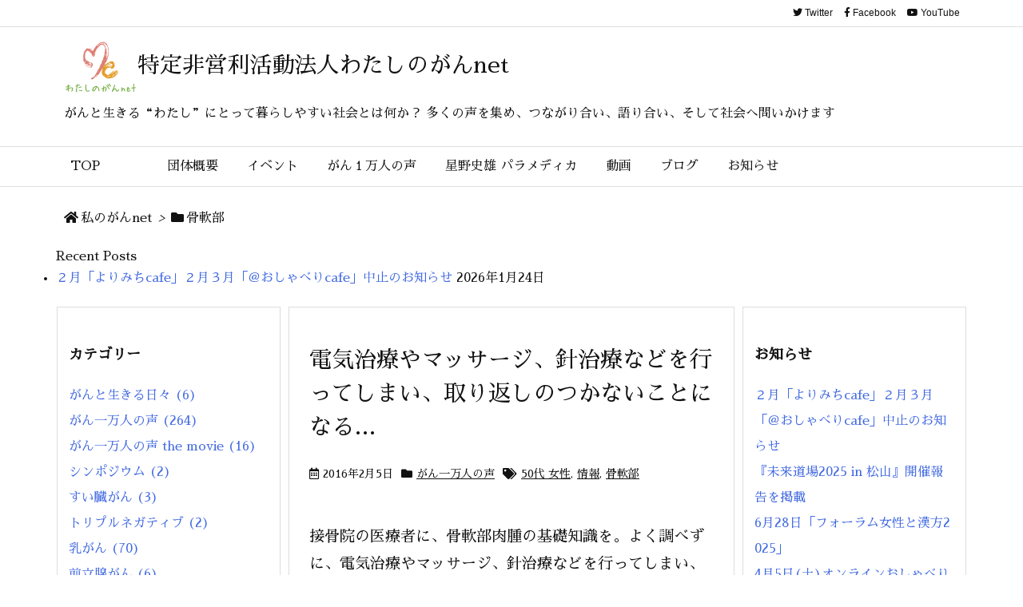

--- FILE ---
content_type: text/html; charset=UTF-8
request_url: http://www.my-cancer.net/tag/%E9%AA%A8%E8%BB%9F%E9%83%A8/
body_size: 24161
content:
<!DOCTYPE html>
<html lang="ja" itemscope itemtype="https://schema.org/WebPage">
<head prefix="og: http://ogp.me/ns# article: http://ogp.me/ns/article# fb: http://ogp.me/ns/fb#">
<meta charset="UTF-8" />
<meta http-equiv="X-UA-Compatible" content="IE=edge" />
<meta name="viewport" content="width=device-width, initial-scale=1, user-scalable=yes" />
<meta name="robots" content="noindex,follow" />
<title>骨軟部 | 特定非営利活動法人わたしのがんnet</title>
<meta name='robots' content='max-image-preview:large' />
<link rel='dns-prefetch' href='//ajax.googleapis.com' />
<link rel="canonical" href="https://www.my-cancer.net/tag/%e9%aa%a8%e8%bb%9f%e9%83%a8/" />
<link rel="pingback" href="http://www.my-cancer.net/xmlrpc.php" />
<link rel="manifest" href="https://www.my-cancer.net/luxe-manifest.json" />
<link rel="alternate" type="application/rss+xml" title="特定非営利活動法人わたしのがんnet RSS Feed" href="https://www.my-cancer.net/feed/" />
<link rel="alternate" type="application/atom+xml" title="特定非営利活動法人わたしのがんnet Atom Feed" href="https://www.my-cancer.net/feed/atom/" />
<link rel="preload" as="font" type="font/woff2" href="//fonts.gstatic.com/s/sawarabimincho/v18/8QIRdiDaitzr7brc8ahpxt6GcIJTKMBf4bRxM7U3mLMni-CmriA4Ykh0mIs.5.woff2" crossorigin />
<meta name="description" content="特定非営利活動法人わたしのがんnet | 骨軟部 Tag" />
<meta name="keywords" content="骨軟部" />
<meta name="theme-color" content="#4285f4">
<meta name="format-detection" content="telephone=no">
<meta property="og:type" content="website" />
<meta property="og:url" content="https://www.my-cancer.net/" />
<meta property="og:title" content="骨軟部 | 特定非営利活動法人わたしのがんnet" />
<meta property="og:description" content="特定非営利活動法人わたしのがんnet | 骨軟部 Tag" />
<meta property="og:image" content="http://www.my-cancer.net/wp-content/uploads/2020/02/my-cancer_ogp.jpg" />
<meta property="og:site_name" content="特定非営利活動法人わたしのがんnet" />
<meta property="og:locale" content="ja_JP" />
<meta property="fb:app_id" content="816870985399822" />
<meta name="twitter:card" content="summary" />
<meta name="twitter:domain" content="www.my-cancer.net" />
<style id='wp-img-auto-sizes-contain-inline-css'>
img:is([sizes=auto i],[sizes^="auto," i]){contain-intrinsic-size:3000px 1500px}
/*# sourceURL=wp-img-auto-sizes-contain-inline-css */</style>
<style id='luxe-inline-css'>
/*! Luxeritas WordPress Theme 3.7.4 - free/libre wordpress platform
 * @copyright Copyright (C) 2015 Thought is free. */*,*:before,*:after{box-sizing:border-box}@-ms-viewport{width:device-width}a:not([href]):not([tabindex]),a:not([href]):not([tabindex]):hover,a:not([href]):not([tabindex]):focus{color:inherit;text-decoration:none}a:not([href]):not([tabindex]):focus{outline:0}h1{font-size:2em;margin:.67em 0}small{font-size:80%}img{border-style:none;vertical-align:middle}hr{box-sizing:content-box;height:0;overflow:visible;margin-top:1rem;margin-bottom:1rem;border:0}pre{margin-top:0;margin-bottom:1rem;overflow:auto;-ms-overflow-style:scrollbar}code,pre{font-family:monospace,monospace;font-size:1em}ul ul,ol ul,ul ol,ol ol{margin-bottom:0}p{margin-top:0;margin-bottom:1rem}button{border-radius:0}button:focus{outline:1px dotted;outline:5px auto -webkit-focus-ring-color}input,button,select,optgroup,textarea{margin:0;font-family:inherit;font-size:inherit;line-height:inherit}button,input{overflow:visible}button,select{text-transform:none}button,html [type=button],[type=reset],[type=submit]{-webkit-appearance:button}button::-moz-focus-inner,[type=button]::-moz-focus-inner,[type=reset]::-moz-focus-inner,[type=submit]::-moz-focus-inner{padding:0;border-style:none}input[type=radio],input[type=checkbox]{box-sizing:border-box;padding:0}[type=number]::-webkit-inner-spin-button,[type=number]::-webkit-outer-spin-button{height:auto}[type=search]{outline-offset:-2px;-webkit-appearance:none}[type=search]::-webkit-search-cancel-button,[type=search]::-webkit-search-decoration{-webkit-appearance:none}textarea{overflow:auto;resize:vertical}label{display:inline-block;margin-bottom:.5rem}h1,h2,h3,h4,h5,h6{margin-top:0;margin-bottom:.5rem;font-family:inherit;font-weight:500;line-height:1.2;color:inherit}.container{width:100%;margin-right:auto;margin-left:auto}@media (min-width:768px){.container{max-width:720px}}@media (min-width:992px){.container{max-width:960px}}@media (min-width:1200px){.container{max-width:1140px}}.col-4,.col-6,.col-12{float:left;position:relative;width:100%;min-height:1px;padding-right:15px;padding-left:15px}.col-12{-webkit-box-flex:0;-ms-flex:0 0 100%;flex:0 0 100%;max-width:100%}.col-6{-webkit-box-flex:0;-ms-flex:0 0 50%;flex:0 0 50%;max-width:50%}.col-4{-webkit-box-flex:0;-ms-flex:0 0 33.333333%;flex:0 0 33.333333%;max-width:33.333333%}.clearfix:after{display:block;clear:both;content:""}.pagination{display:-webkit-box;display:-ms-flexbox;display:flex;padding-left:0;list-style:none;border-radius:.25rem}table{border-collapse:collapse}caption{padding-top:.75rem;padding-bottom:.75rem;color:#6c757d;text-align:left;caption-side:bottom}th{text-align:left}@font-face{font-family:'icomoon';src:url('/wp-content/themes/luxeritas/fonts/icomoon/fonts/icomoon.eot');src:url('/wp-content/themes/luxeritas/fonts/icomoon/fonts/icomoon.eot') format('embedded-opentype'),url('/wp-content/themes/luxeritas/fonts/icomoon/fonts/icomoon.woff') format('woff'),url('/wp-content/themes/luxeritas/fonts/icomoon/fonts/icomoon.ttf') format('truetype'),url('/wp-content/themes/luxeritas/fonts/icomoon/fonts/icomoon.svg') format('svg');font-weight:400;font-style:normal;font-display:swap}[class^=ico-],[class*=" ico-"]{font-family:'icomoon' !important;speak:none;font-style:normal;font-weight:400;font-variant:normal;text-transform:none;line-height:1;-webkit-font-smoothing:antialiased;-moz-osx-font-smoothing:grayscale}.ico-feedly:before{content:"\e600"}.ico-feedly-o:before{content:"\e601"}.ico-feedly-square:before{content:"\e602"}.ico-line:before{content:"\e700"}.ico-line-square:before{content:"\e701"}*{margin:0;padding:0}a:hover,.term img,a:hover,.term img:hover{transition:opacity .3s,transform .5s}a:hover img{opacity:.8}hr{border-top:1px dotted #999}img,video,object,canvas{max-width:100%;height:auto;box-sizing:content-box}.no-js img.lazy{display:none!important}pre,ul,ol{margin:0 0 1.6em}pre{margin-bottom:30px}blockquote,.wp-block-quote{display:block;position:relative;overflow:hidden;margin:1.6em 5px;padding:25px;font-size:1.4rem;background:#fdfdfd;border:0;border-radius:6px;box-shadow:0 5px 5px 0 rgba(18,63,82,.035),0 0 0 1px rgba(176,181,193,.2)}blockquote:after{content:"\275b\275b";display:block;position:absolute;font-family:Arial,sans-serif;font-size:200px;line-height:1em;left:-25px;top:-15px;opacity:.04}blockquote cite,.wp-block-quote cite{display:block;text-align:right;font-family:serif;font-size:.9em;font-style:oblique}.wp-block-quote:not(.is-large):not(.is-style-large){border:0}blockquote ol:first-child,blockquote p:first-child,blockquote ul:first-child{margin-top:5px}blockquote ol:last-child,blockquote p:last-child,blockquote ul:last-child{margin-bottom:5px}[type=submit],[type=text],[type=email],.reply a{display:inline;line-height:1;vertical-align:middle;padding:12px 12px 11px;max-width:100%}.reply a,[type=submit],div[class$=-w] ul[class*=sns] li a,.widget_categories select,.widget_archive select{color:#333;font-weight:400;background:#fff;border:1px solid #ddd}div[class$=-w] ul[class*=sns] li a{color:#666;background:#fbfbfb;border:1px solid #ccc}option,textarea,[type=text],[type=email],[type=search]{color:inherit;background:#fff;border:1px solid #ddd}[type=search]{-webkit-appearance:none;outline-offset:-2px;line-height:1;border-radius:0}[type=search]::-webkit-search-cancel-button,[type=search]::-webkit-search-decoration{display:none}textarea{padding:8px;max-width:100%}.cboth{clear:both}.bold{font-weight:700}.wp-caption{margin-bottom:1.6em;max-width:100%}.wp-caption img[class*=wp-image-]{display:block;margin:0}.post .wp-caption-text,.post .wp-caption-dd{font-size:1.2rem;line-height:1.5;margin:0;padding:.5em 0}.sticky .posted-on{display:none}.bypostauthor>article .fn:after{content:"";position:relative}.screen-reader-text{clip:rect(1px,1px,1px,1px);height:1px;overflow:hidden;position:absolute !important;width:1px}strong{font-weight:700}em{font-style:italic}.alignleft{display:inline;float:left}.alignright{display:inline;float:right}.aligncenter{display:block;margin-right:auto;margin-left:auto}blockquote.alignleft,.wp-caption.alignleft,img.alignleft{margin:.4em 1.6em 1.6em 0}blockquote.alignright,.wp-caption.alignright,img.alignright{margin:.4em 0 1.6em 1.6em}blockquote.aligncenter,.wp-caption.aligncenter,img.aligncenter{clear:both;margin-top:.4em;margin-bottom:1.6em}.wp-caption.alignleft,.wp-caption.alignright,.wp-caption.aligncenter{margin-bottom:1.2em}img[class*=wp-image-],img[class*=attachment-]{max-width:100%;height:auto}.gallery-item{display:inline-block;text-align:left;vertical-align:top;margin:0 0 1.5em;padding:0 1em 0 0;width:50%}.gallery-columns-1 .gallery-item{width:100%}.gallery-columns-2 .gallery-item{max-width:50%}@media screen and (min-width:30em){.gallery-item{max-width:25%}.gallery-columns-1 .gallery-item{max-width:100%}.gallery-columns-2 .gallery-item{max-width:50%}.gallery-columns-3 .gallery-item{max-width:33.33%}.gallery-columns-4 .gallery-item{max-width:25%}}.gallery-caption{display:block;font-size:1.2rem;line-height:1.5;padding:.5em 0}.wp-block-image{margin:0 0 1.6em}#head-in{padding-top:28px;background:#fff}.band{position:absolute;top:0;left:0;right:0}div[id*=head-band]{margin:auto;height:34px;line-height:34px;overflow:hidden;background:#fff;border-bottom:1px solid #ddd}.band-menu{position:relative;margin:auto}.band-menu ul{font-size:1px;margin:0 -5px 0 0;position:absolute;right:10px;list-style:none}.band-menu li{display:inline-block;vertical-align:middle;font-size:1.2rem;margin:0 3px;line-height:1}.band-menu li a{color:#111;text-decoration:none}.band-menu li a:hover{color:#09f}.band-menu .menu-item a:before{display:inline;margin:5px;line-height:1;font-family:'Font Awesome 5 Free';content:"\f0da";font-weight:900}div[id*=head-band] .snsf{display:block;min-width:28px;height:20px;margin:-2px -6px 0 0;text-align:center}div[id*=head-band] .snsf a{display:block;height:100%;width:100%;text-decoration:none;letter-spacing:0;font-family:Verdana,Arial,Helvetica,Roboto;padding:4px;border-radius:2px}#sitename{display:inline-block;max-width:100%;margin:0 0 12px;font-size:2.8rem;line-height:1.4}#sitename a{color:inherit;text-decoration:none}.desc{line-height:1.4}.info{padding:20px 10px;overflow:hidden}.logo,.logo-up{margin:15px auto -10px auto;text-align:center}.logo-up{margin:15px auto 0 auto}#header .head-cover{margin:auto}#header #gnavi,#foot-in{margin:auto}#nav{margin:0;padding:0;border-top:1px solid #ddd;border-bottom:1px solid #ddd;position:relative;z-index:20}#nav,#gnavi ul,#gnavi li a,.mobile-nav{color:#111;background:#fff}#gnavi .mobile-nav{display:none}#gnavi .nav-menu{display:block}#gnavi ul{margin:0;text-indent:0;white-space:nowrap}#gnavi li,#gnavi li a{display:block;text-decoration:none;text-align:center}#gnavi li{float:left;position:relative;list-style-type:none}#gnavi li:hover>a,#gnavi li:hover>a>span,div.mobile-nav:hover,ul.mobile-nav li:hover{color:#fff;background:#09f}#gnavi li ul{display:none}#gnavi .current-menu-item>a,#gnavi .current-menu-ancestor>a,#gnavi .current_page_item>a,#gnavi .current_page_ancestor>a{background:none repeat scroll 0 0 #000;color:#fff}@media (min-width:992px){#gnavi ul{display:-webkit-box;display:-ms-flexbox;display:flex;-ms-flex-wrap:wrap;flex-wrap:wrap}#gnavi li{-webkit-box-flex:0 0 auto;-ms-flex:0 0 auto;flex:0 0 auto;min-width:1px;background:#09f}#gnavi div>ul>li{background:0 0}#gnavi li span{display:block}#gnavi div>ul>li>a>span{transition:.4s;border-bottom:0;padding:16px 18px}#gnavi li>ul{display:none;margin:0;padding:1px 0 0;border-right:1px solid #ddd;border-left:1px solid #ddd;background:0 0;position:absolute;top:100%;z-index:1}#gnavi li li{width:100%;min-width:160px}#gnavi li li span{border-bottom:1px solid #ddd;font-size:1.3rem;padding:10px 15px;width:100%;text-align:left}#gnavi li li ul{padding:0;border-top:1px solid #ddd;overflow:hidden;top:-1px;left:100%}#gnavi ul ul>li[class*=children]>a>span:after{font-family:'Font Awesome 5 Free';content:"\f0da";font-weight:900;position:absolute;right:6px}}@media (max-width:991px){#gnavi ul.mobile-nav{display:table;table-layout:fixed;width:100%;margin:0;border:0}#gnavi div.mobile-nav{display:block;padding:8px 20px;cursor:pointer}#gnavi .mobile-nav li{display:table-cell;text-align:center;padding:8px 10px;border:0;float:none}#gnavi .mobile-nav li i,#gnavi .mobile-nav li svg{font-size:1.8rem;font-style:normal}#gnavi ul{display:none;border:0;border-bottom:solid 1px #ddd}#gnavi li{display:block;float:none;width:100%;padding-left:0;text-align:left;line-height:1.2;border-top:1px solid #ddd;list-style:disc inside}#gnavi li:hover>a>span{background:0 0}#gnavi p{letter-spacing:0;font-size:1.2rem;line-height:1;margin:6px 0 0}}#primary{border:1px solid transparent}#section,.grid{margin:0 10px 20px 0}.grid{padding:45px 68px;background:#fff;border:1px solid #ddd}#breadcrumb{margin:20px 0 15px;padding:10px}#breadcrumb,#breadcrumb a{color:#111;text-decoration:none}#breadcrumb a:hover{text-decoration:underline}#breadcrumb h1,#breadcrumb li{display:inline;list-style-type:none;font-size:1.3rem}#breadcrumb i,#breadcrumb svg{margin-right:3px}#breadcrumb i.arrow{margin:0 8px}.term{margin-right:10px}.term img{float:left;max-width:40%;height:auto;margin-bottom:15px;background:inherit;border:1px solid #ddd;border-radius:4px;box-shadow:0 0 2px 1px rgba(255,255,255,1) inset}.term img:hover{border-color:#06c}#related .term img{padding:1px;width:100px;height:100px}.read-more-link,.read-more-link i,.read-more-link svg{text-decoration:underline}#list a{word-break:normal}#list .toc{margin:0 0 25px}#list .excerpt{margin:0 0 12px;line-height:1.8}.exsp{display:inline}#list .read-more{clear:both;line-height:1;margin:35px 0 30px;text-align:right}#list .read-more{margin:0}@media (max-width:575px){.read-more-link{color:inherit;background:#fafafa;border:1px solid #aaa}.read-more-link:hover{color:#dc143c;background:#f0f0f0;text-decoration:none}}.meta,.post .meta{margin:0;font-size:1.4rem;color:#111;margin-bottom:35px;line-height:1.6;vertical-align:middle;padding:16px 0}.meta a{color:#111;text-decoration:underline}.meta span{margin:0 10px 0 5px}.meta i:first-child{margin-left:0}.meta-box{margin:30px 10px}.toc .meta-u,.post .meta-u{line-height:1.4;background:0 0;border:0;margin:0 0 10px;padding:0}.post .meta-u{overflow:hidden;text-align:right}#paging{margin:auto;text-align:center}#paging ul{padding:0}#paging i{font-weight:700}#paging .not-allow i{font-weight:400;opacity:.3}.pagination{display:-webkit-box;display:-ms-flexbox;display:flex;-webkit-box-pack:center;-ms-flex-pack:center;justify-content:center;margin:0}.pagination li{-webkit-box-flex:1 1 42px;-ms-flex:1 1 42px;flex:1 1 42px;max-width:42px;min-width:27px;float:left}.pagination>li>a,.pagination>li>span{display:inline-block;width:100%;padding:6px 0;color:inherit;background:#fff;border:1px solid #ddd;border-right:0}.pagination>li:last-child>a,.pagination>li:last-child>span,.pagination>.not-allow:first-child>span:hover{border-right:1px solid #ddd}.pagination>.active>span,.pagination>li>a:hover{color:#fff;background:#dc143c}.pagination>.active>span:hover,.pagination>.not-allow>span:hover{cursor:text}.post #paging{margin:20px 0 40px}.post{font-size:1.6rem;line-height:1.8}.post p{margin:1.3em 0}.post a{text-decoration:underline}.post h2,.post h3,.post h4,.post h5,.post h6{line-height:1.4;margin-top:35px;margin-bottom:30px}.post h1:first-child{margin-top:0}.post h2:first-child,.post h3:first-child{margin-top:30px}.post h2{border-left:8px solid #999;font-size:2.4rem;padding:8px 20px}.post h3{font-size:2.2rem;padding:2px 15px;margin-left:5px;border-left:2px #999 solid}.post h4{font-size:1.8rem;padding:0 12px;border:0;border-left:solid 12px #999}.post table{margin-bottom:30px}.post td,.post th{padding:8px 10px;border:1px solid #ddd}.post th{text-align:center;background:#f5f5f5}.post ul,.post ol{padding:0 0 0 30px}.post .vcard{text-align:right}.post .vcard i,.post .vcard svg{margin-right:8px}.entry-title,#front-page-title{font-size:2.8rem;line-height:1.5;background:0 0;border:none;margin:0 0 10px;padding:0}.entry-title a{color:inherit;text-decoration:none}.entry-title a:hover{color:#dc143c}#sns-tops{margin:-25px 0 45px}#sns-bottoms{margin:16px 0 0}#bottom-area #sns-bottoms{margin-bottom:0}.sns-msg h2{display:inline-block;margin:0 0 0 5px;padding:0 8px;line-height:1;font-size:1.6rem;background:0 0;border:none;border-bottom:5px solid #ccc}#pnavi{clear:both;padding:0;border:1px solid #ddd;background:#fff;height:auto;overflow:hidden}#pnavi .next,#pnavi .prev{position:relative}#pnavi .next{text-align:right;border-bottom:1px solid #ddd}#pnavi i,#pnavi svg{font-size:2.2rem}#pnavi .next-arrow,#pnavi .prev-arrow{font-size:1.6rem;position:absolute;top:10px}#pnavi .next-arrow{left:20px}#pnavi .prev-arrow{right:20px}#pnavi .ntitle,#pnavi .ptitle{margin-top:32px}#pnavi img{height:100px;width:100px;border:1px solid #ddd;border-radius:8px}#pnavi a{display:block;padding:15px 30px;overflow:hidden;text-decoration:none;color:#999;min-height:132px}#pnavi a:hover{color:#dc143c}#pnavi a>img,#pnavi a:hover>img{transition:opacity .4s,transform .4s}#pnavi a:hover>img{border-color:#337ab7}#pnavi .block-span{display:block;margin-top:35px}#pnavi .next img,#pnavi .no-img-next i,#pnavi .no-img-next svg{float:right;margin:0 0 0 10px}#pnavi .prev img,#pnavi .no-img-prev i,#pnavi .no-img-prev svg{float:left;margin:0 10px 0 0}#pnavi i.navi-home,#pnavi svg.navi-home,#pnavi .no-img-next i,#pnavi .no-img-next svg,#pnavi .no-img-prev i,#pnavi .no-img-prev svg{font-size:9.4rem;padding:5px 0;text-align:center}#pnavi i.navi-home,#pnavi svg.navi-home{font-size:10rem;padding:0}@media (min-width:1200px),(min-width:540px) and (max-width:991px){#pnavi .next,#pnavi .prev,#pnavi .next a,#pnavi .prev a{padding-bottom:32767px;margin-bottom:-32752px}#pnavi .next,#pnavi .prev{margin-bottom:-32767px;width:50%}#pnavi .next{float:right;border-left:1px solid #ddd}}.related,.discussion,.tb{font-size:2.4rem;line-height:2;margin:0 0 15px}.related i,.related svg,.discussion i,.discussion svg,.tb i,.tb svg{margin-right:10px}#related{padding:0}#related .term img{float:left;margin:8px 10px 8px 0}#related h3{font-size:1.6rem;font-weight:700;padding:0;margin:10px 0 10px 10px;border:none}#related h3 a{color:inherit;text-decoration:none;line-height:1.6}#related h3 a:hover{color:#09f}#related .toc{padding:10px 0;border-top:1px dotted #ccc}#related .toc:first-child{border-top:none}#related .excerpt p{display:inline;opacity:.7;font-size:1.3rem}#comments h3{font-size:1.6rem;border:none;padding:10px 0;margin-bottom:10px}#comments h3 i,#comments h3 svg{font-size:2.2rem;margin-right:10px}.comments-list,.comments-list li{border-bottom:1px solid #ddd}.comments-list li{margin-bottom:20px}.comments-list .comment-body{padding-bottom:20px}.comments-list li:last-child{margin-bottom:0;padding-bottom:0;border:none}#comments p{font-size:1.4rem;margin:20px 0}#comments label{display:block}.comment-author.vcard .avatar{display:block;float:left;margin:0 10px 20px 0}.comment-meta{margin-bottom:40px}.comment-meta:after{content:" ";clear:both}.fn{line-height:1.6;font-size:1.5rem}.says{margin-left:10px}.commentmetadata{font-size:1.4rem;height:15px;padding:10px 10px 10px 0}.reply a{display:block;text-decoration:none;text-align:center;width:65px;margin:0 0 0 auto}.comments-list{padding-left:0;list-style-type:none}.comments-list li.depth-1>ul.children{padding-left:30px}.comments-list li{list-style-type:none}#comments .no-comments{margin:0 0 20px;padding:10px 20px 30px;border-bottom:1px solid #ddd}#c-paging{text-align:center;padding:0 0 20px;border-bottom:1px solid #ccc}#commentform{display:-webkit-box;display:-ms-flexbox;display:flex;-webkit-flex-wrap:wrap;-ms-flex-wrap:wrap;flex-wrap:wrap}#commentform p{margin:0 0 20px}#respond{font-size:1.6rem}#commentform .tags{padding:10px;font-size:1.3rem}.comment-form-author{-webkit-flex:0 1 35%;-ms-flex:0 1 35%;flex:0 1 35%}.comment-form-email{-webkit-flex:1 0 64%;-ms-flex:1 0 64%;flex:1 0 64%;padding-left:10px}#commentform input,#comments textarea,[class^=comment-form-]{margin:0;width:100%}#comments .comment-form-cookies-consent{display:table}#comments .comment-form-cookies-consent *{display:table-cell;margin:5px 5px 20px 0;width:auto}#comments .form-submit{margin:0}#comments .comments-list .form-submit{margin-bottom:40px}#comments [type=submit]{color:#fff;background:#666;padding:18px 18px 17px;cursor:pointer}#comments [type=submit]:hover{background:#dc143c}#trackback input{width:100%;margin:0 0 10px}#list-title{margin:0 0 40px;font-size:2.8rem;font-weight:400}#section .grid #list-title{margin:0}div[id*=side-],#col3{padding:20px 0;border:1px solid #ddd;background:#fff}#side .widget,#col3 .widget{word-break:break-all;margin:0 6px;padding:20px 7px;border:1px solid transparent}#side ul,#col3 ul{margin-bottom:0}#side ul li,#col3 ul li{list-style-type:none;line-height:2;margin:0;padding:0}#side ul li li,#col3 ul li li{margin-left:16px}#side h3,#col3 h3,#side h4,#col3 h4{font-size:1.8rem;font-weight:700;color:#111;margin:4px 0 20px;padding:4px 0}.search-field{border:1px solid #bbb}#wp-calendar{background:#fff}#wp-calendar caption{color:inherit;background:#fff}#wp-calendar #today{background:#ffec67}#wp-calendar .pad{background:#fff9f9}#footer{clear:both;background:#fff;border-top:1px solid #ddd;z-index:10}.row{margin:0}#foot-in{padding:25px 0}#foot-in a{color:#111}#foot-in h4{font-size:1.8rem;font-weight:700;margin:15px 0;padding:4px 10px;border-left:8px solid #999}#foot-in ul li{list-style-type:none;line-height:1.8;margin:0 10px;padding:0}#foot-in ul li li{margin-left:15px}#copyright{font-size:1.2rem;padding:20px 0;color:#111;background:#fff;clear:both}#footer .copy{font-size:1.2rem;line-height:1;margin:20px 0 0;text-align:center}#footer .copy a{color:inherit}#footer #thk{margin:20px 0;white-space:nowrap;font-size:1.1rem;word-spacing:-1px}#page-top{position:fixed;bottom:14px;right:14px;font-weight:700;background:#656463;text-decoration:none;color:#fff;padding:16px 20px;text-align:center;cursor:pointer;transition:.8s;opacity:0;visibility:hidden;z-index:99}#page-top:hover{opacity:1!important}.i-video,.i-embed{display:block;position:relative;overflow:hidden}.i-video{padding-top:25px;padding-bottom:56.25%}.i-video iframe,.i-video object,.i-video embed{position:absolute;top:0;left:0;height:100%;width:100%}.i-embed iframe{width:100%}.head-under{margin-top:20px}.head-under,.post-title-upper,.post-title-under{margin-bottom:20px}.posts-under-1{padding:20px 0}.posts-under-2{padding-bottom:40px}#sitemap li{border-left:1px solid #000}.recentcomments a{display:inline;padding:0;margin:0}#main{-webkit-box-flex:0 1 772px;-ms-flex:0 1 772px;flex:0 1 772px;max-width:772px;min-width:1px;float:left}#side{-webkit-box-flex:0 0 366px;-ms-flex:0 0 366px;flex:0 0 366px;width:366px;min-width:1px;float:right}@media (min-width:992px){#primary,#field{display:-webkit-box;display:-ms-flexbox;display:flex}#breadcrumb,.head-cover{display:block !important}#sitename img{margin:0}}@media screen and (min-width:768px){.logo,#head-band-in,div[id*=head-band] .band-menu,#header .head-cover,#header #gnavi,#foot-in{max-width:720px}}@media screen and (min-width:992px){.logo,#head-band-in,div[id*=head-band] .band-menu,#header .head-cover,#header #gnavi,#foot-in{max-width:960px}}@media screen and (min-width:992px) and (max-width:1199px){#main{-webkit-box-flex:0 1 592px;-ms-flex:0 1 592px;flex:0 1 592px;max-width:592px;min-width:1px}}@media screen and (min-width:1200px){.logo,#head-band-in,div[id*=head-band] .band-menu,#header .head-cover,#header #gnavi,#foot-in{max-width:1140px}#list .term img{width:auto;height:auto;margin-right:20px}}@media screen and (max-width:1199px){#list .term img{max-width:40%;height:auto;margin-right:20px}}@media print,(max-width:991px){#primary,#main,#side{display:block;width:100%;float:none;clear:both}div[id*=head-band]{padding:0 5px}#header #gnavi{padding-left:0;padding-right:0}#main{margin-bottom:30px}#section{margin-right:0}.grid,#side .widget,#col3 .widget{padding-left:20px;padding-right:20px}.grid{margin:0 0 20px}#side .widget,#col3 .widget{margin-left:0;margin-right:0}#related .toc{margin-right:15px}.comments-list li.depth-1>ul.children{padding-left:0}#foot-in{padding:0}#foot-in .col-xs-4,#foot-in .col-xs-6,#foot-in .col-xs-12{display:none}div[id*=side-]{margin-bottom:20px}#side-scroll{max-width:32767px}}@media (max-width:575px){.grid,#side .widget,#col3 .widget{padding-left:7px;padding-right:7px}.meta,.post .meta{font-size:1.2rem}#side li a,#col3 li a{padding:14px}#list .term img{max-width:30%;height:auto;margin:0 15px 25px 0}#list .excerpt{padding-left:0;margin:0 0 40px}.excerpt p{display:inline}.excerpt br{display:none}.read-more-link{display:block;clear:both;padding:12px;font-size:1.2rem;text-align:center;white-space:nowrap;overflow:hidden}.read-more-link,.read-more-link i{text-decoration:none}#list .term img{margin-bottom:30px}#list .read-more-link{margin:20px 0 0}#sitename{font-size:2.2rem}.entry-title,#front-page-title,.post h2,.post h3,.related,.discussion,.tb{font-size:1.8rem}[class^=comment-form-]{flex:0 0 100%;padding:0}#page-top{font-size:2rem;padding:8px 14px}.ptop{display:none}}div[class*=snsf-]{margin:2px 0 0;padding:0}div[class*=snsf-] .clearfix{padding:0}div[class*=snsf-] i,div[class*=snsf-] svg{max-width:16px}.snsname,.cpname{margin-left:5px}.snsfb{display:-webkit-box;display:-ms-flexbox;display:flex;flex-wrap:wrap;justify-content:space-between}.snsf-c li,.snsf-w li{-webkit-box-flex:1;-ms-flex:1;flex:1 1 auto;list-style:none;vertical-align:middle;text-align:center;color:#fff;padding:1px 2px;margin-bottom:2px;white-space:nowrap;cursor:pointer}.snsf-c .snsfb li a,.snsf-w .snsfb li a{padding:9px 0 10px}.snsf-c a,.snsf-w a,.snsf-c .snsfcnt,.snsf-w .snsfcnt{display:block;font-family:Verdana,Arial,Helvetica,Roboto;text-align:center;text-decoration:none;width:100%;border-radius:2px}.snsf-c .fa-hatena,.snsf-w .fa-hatena{font-weight:700;font-family:Verdana,Arial,Helvetica,Roboto}.snsf-c a,.snsf-c a:hover,.snsf-w a,.snsf-w a:hover{position:relative;line-height:1;padding:10px 0;color:#fff}.snsf-c .snsfb li a,.snsf-w .snsfb li a{font-family:Verdana,Arial,Helvetica,Roboto;font-size:1.3rem;letter-spacing:-1px}.snsf-c .snsfb li a{box-shadow:0 1px 4px 0 rgba(0,0,0,.2)}.snsf-w .snsfb li a{box-sizing:border-box;border:1px solid #ddd}.snsf-c .snsfb li a:hover{opacity:.6}.snsf-w .snsfb li a:hover{background:#f8f8f8;opacity:.7}.snsf-c .snsfb i,.snsf-w .snsfb i{margin-right:3px}.snsfcnt{display:block;position:absolute;right:0;top:-18px;padding:3px 0;font-size:1.1rem;background:#fffefd}.snsf-c .snsfcnt{color:#333;border:2px solid #ddd}.snsf-w .snsfcnt{box-sizing:content-box;top:-18px;left:-1px;border:1px solid #ddd;border-radius:2px 2px 0 0;color:#333}.snsfcnt i{margin:0 !important}.snsf-c .twitter a{background:#55acee}.snsf-c .facebook a{background:#3b5998}.snsf-c .linkedin a{background:#0479b4}.snsf-c .pinit a{background:#bd081c}.snsf-c .hatena a{background:#3875c4}.snsf-c .pocket a{background:#ee4257}.snsf-c .line a{background:#00c300}.snsf-c .rss a{background:#fe9900}.snsf-c .feedly a{background:#87bd33}.snsf-c .cp-button a{background:#56350d}.snsf-c .twitter .snsfcnt{border-color:#55acee}.snsf-c .facebook .snsfcnt{border-color:#3b5998}.snsf-c .linkedin .snsfcnt{border-color:#0479b4}.snsf-c .pinit .snsfcnt{border-color:#bd081c}.snsf-c .hatena .snsfcnt{border-color:#3875c4}.snsf-c .pocket .snsfcnt{border-color:#ee4257}.snsf-c .line .snsfcnt{border-color:#00c300}.snsf-c .rss .snsfcnt{border-color:#fe9900}.snsf-c .feedly .snsfcnt{border-color:#87bd33}.snsf-c .cp-button .snsfcnt{border-color:#56350d}.snsf-w .snsfb .twitter a{color:#55acee}.snsf-w .snsfb .facebook a{color:#3b5998}.snsf-w .snsfb .linkedin a{color:#0479b4}.snsf-w .snsfb .pinit a{color:#bd081c}.snsf-w .snsfb .hatena a{color:#3875c4}.snsf-w .snsfb .pocket a{color:#ee4257}.snsf-w .snsfb .line a{color:#00c300}.snsf-w .snsfb .rss a{color:#fe9900}.snsf-w .snsfb .feedly a{color:#87bd33}.snsf-w .snsfb .cp-button a{color:#56350d}@media screen and (max-width:765px){div[class*=snsf-] .snsname{display:none}}@media screen and (min-width:992px){.snsfb li.line-sm{display:none !important}}@media screen and (max-width:991px){.snsfb li.line-pc{display:none !important}}.blogcard{margin:0 0 1.6em}.blogcard p{font-size:1.6rem;line-height:1.6;margin:0 0 .5em}.blogcard a{font-size:1.4rem}a.blogcard-href{display:block;position:relative;padding:20px;border:1px solid #ddd;background:#fff;color:#111;text-decoration:none;max-width:540px;min-height:140px;transition:transform .4s ease}a.blogcard-href:hover{color:#ff811a;background:#fcfcfc;box-shadow:3px 3px 8px rgba(0,0,0,.2);transform:translateY(-4px)}p.blog-card-title{color:#111;font-weight:700}p.blog-card-desc{font-size:.9em;color:#666}.blogcard-img{float:right;margin:0 0 15px 20px}p.blogcard-link{clear:both;font-size:.8em;color:#999;margin:15px 0 0}img.blogcard-icon,amp-img.blogcard-icon{display:inline-block;width:18px;height:18px}#search{padding-bottom:0;position:relative;width:100%}#search label{width:100%;margin:0}.search-field{width:100%;height:32px;margin:0;padding:4px 6px}[type=submit].search-submit{position:absolute;top:2px;right:2px;height:28px;padding:8px;font-size:1.2rem}.search-field::-webkit-input-placeholder{font-family:'Font Awesome 5 Free';font-weight:900;color:#767676;font-size:1.4rem}.search-field:-moz-placeholder{font-family:'Font Awesome 5 Free';font-weight:900;color:#767676;font-size:1.4rem}.search-field:-ms-input-placeholder{font-family:'Font Awesome 5 Free';font-weight:900;color:#767676;font-size:1.4rem}.search-field:placeholder-shown{font-family:'Font Awesome 5 Free';font-weight:900;color:#767676;font-size:1.4rem}#search input:focus::-webkit-input-placeholder{color:transparent}#search input:focus:-moz-placeholder{color:transparent}#search input:focus:-ms-placeholder{color:transparent}.widget_categories,.widget_archive{margin-bottom:5px}.widget_categories select,.widget_archive select{padding:15px 13px;width:100%;height:32px;margin:0;padding:4px 6px;border:1px solid #bbb}.calendar_wrap{margin-bottom:10px}#wp-calendar{table-layout:fixed;line-height:2;width:100%;margin:0 auto;padding:0;border-collapse:collapse;border-spacing:0;font-size:1.2rem}#side #wp-calendar,#col3 #wp-calendar{margin:0 auto -10px auto}#wp-calendar caption{padding:2px;width:auto;text-align:center;font-weight:700;border:thin solid #ccc;border-radius:3px 3px 0 0;caption-side:top}#wp-calendar #today{font-weight:700}#wp-calendar th,#wp-calendar td{line-height:2;vertical-align:middle;text-align:center}#wp-calendar td{border:thin solid #ccc}#wp-calendar th{font-style:normal;font-weight:700;color:#fff;border-left:thin solid #ccc;border-right:thin solid #ccc;background:#333}#wp-calendar a{font-size:1.2rem;color:#3969ff;text-decoration:underline}#wp-calendar a:hover{color:#c3251d}@media print,(max-width:991px){#wp-calendar,#wp-calendar a{font-size:1.7rem}}.tagcloud{display:-webkit-box;display:-ms-flexbox;display:flex;-ms-flex-wrap:wrap;flex-wrap:wrap;letter-spacing:-.4em}.tagcloud a{display:inline-block;-webkit-box-flex:0 0 auto;-ms-flex:0 0 auto;flex:1 0 auto;min-width:1px;letter-spacing:normal;text-decoration:none;font-size:14px;font-size:1.4rem!important;border:1px solid #ddd;margin:2px;padding:5px 10px}#thk-new{margin:-10px 0 0}#thk-new .term img,#thk-new .term amp-img{margin:0 10px 0 0;padding:1px;width:100px;height:100px}#thk-new .excerpt p{display:block;margin:0;padding:0;font-size:1.2rem;line-height:1.4}#thk-new p.new-title{font-size:1.4rem;font-weight:700;line-height:1.4;padding:0;margin:0 0 14px;text-decoration:none}#thk-new .toc{padding:15px 0;border-bottom:1px dotted #ccc}#thk-new .toc:last-child{margin-bottom:0;padding-bottom:0;border-style:none}ul#thk-rcomments{margin-top:-5px;margin-left:5px}#thk-rcomments li,#thk-rcomments li a{background:0 0;font-size:1.2rem}#thk-rcomments li{margin:0;border-bottom:1px dotted #ddd}#thk-rcomments li a{text-decoration:underline}#thk-rcomments li:last-child{border-bottom:none}#thk-rcomments .comment_post{margin-left:10px}#thk-rcomments .widget_comment_author,#thk-rcomments .widget_comment_author a{margin:auto 0;padding:15px 0 0;min-height:40px;color:#767574;font-size:1.2rem;font-weight:700;line-height:1.5;overflow:hidden}#thk-rcomments .widget_comment_author img,#thk-rcomments .widget_comment_author amp-img{float:left;vertical-align:middle;margin-right:5px}#thk-rcomments .widget_comment_author span{display:block;margin:auto 0;overflow:hidden}#thk-rcomments [class*=fa-comment]{margin-right:5px;color:red}#thk-rcomments .fa-angle-double-right{margin-right:5px}#thk-rcomments .comment_excerpt{margin:10px 0 10px 10px;font-size:1.2rem;line-height:1.8}#thk-rcomments .comment_post{display:block;margin:0 0 10px 15px}.ps-widget{margin:0;padding:0;width:100%;overflow:hidden}p.ps-label{text-align:left;margin:0 auto 5px auto;font-size:1.4rem}.ps-widget{display:inline-block}.rectangle-1-row{margin-bottom:10px}.rectangle-1-col{margin-right:10px}.ps-250-250{max-width:250px;max-height:250px}.ps-300-250{max-width:300px;max-height:250px}.ps-336-280{max-width:336px;max-height:280px}.ps-120-600{max-width:120px;max-height:600px}.ps-160-600{max-width:160px;max-height:600px}.ps-300-600{max-width:300px;max-height:600px}.ps-468-60{max-width:468px;max-height:60px}.ps-728-90{max-width:728px;max-height:90px}.ps-970-90{max-width:970px;max-height:90px}.ps-970-250{max-width:970px;max-height:250px}.ps-320-100{max-width:320px;max-height:100px}.ps-col{max-width:690px}@media (min-width:541px) and (max-width:1200px){.rectangle-1-col,.rectangle-2-col{margin:0 0 10px}rectangle-2-col{margin-bottom:20px}.ps-col{max-width:336px}}@media (max-width:991px){.ps-120-600,.ps-160-600,.ps-300-600{max-width:300px;max-height:600px}.ps-728-90,.ps-970-90,.ps-970-250{max-width:728px;max-height:90px}}@media (max-width:767px){.ps-728-90,.ps-970-90,.ps-970-250{max-width:468px;max-height:60px}}@media (max-width:540px){.rectangle-2-col,.rectangle-2-row{display:none}div.ps-widget{max-width:336px;max-height:none}.ps-col{max-width:336px}p.ps-728-90,p.ps-970-90,p.ps-970-250,div.ps-728-90,div.ps-970-90,div.ps-970-250{max-width:320px;max-height:100px}}div.ps-wrap{max-height:none}p.al-c,div.al-c{text-align:center;margin-left:auto;margin-right:auto}#thk-follow{display:table;width:100%;table-layout:fixed;border-collapse:separate;border-spacing:4px 0}#thk-follow ul{display:table-row}#thk-follow ul li{display:table-cell;box-shadow:1px 1px 3px 0 rgba(0,0,0,.3)}#thk-follow .snsf{display:block;border-radius:4px;padding:1px;height:100%;width:100%}#thk-follow li a{display:block;overflow:hidden;white-space:nowrap;border:3px solid #fff;border-radius:2px;line-height:1.2;letter-spacing:0;padding:5px 0;color:#fff;font-size:18px;font-family:Verdana,Arial,Helvetica,Roboto;text-align:center;text-decoration:none}#thk-follow .fname{display:block;font-size:10px}#thk-follow a:hover{opacity:.7}#thk-follow .twitter{background:#55acee}#thk-follow .facebook{background:#3b5998}#thk-follow .instagram{background:-webkit-linear-gradient(200deg,#6559ca,#bc318f 35%,#e33f5f 50%,#f77638 70%,#fec66d 100%);background:linear-gradient(200deg,#6559ca,#bc318f 35%,#e33f5f 50%,#f77638 70%,#fec66d 100%)}#thk-follow .pinit{background:#bd081c}#thk-follow .hatena{background:#3875c4}#thk-follow .google{background:#dd4b39}#thk-follow .youtube{background:#ae3a34}#thk-follow .line{background:#00c300}#thk-follow .rss{background:#fe9900}#thk-follow .feedly{background:#87bd33}#thk-rss-feedly{display:table;width:100%;table-layout:fixed;border-collapse:separate;border-spacing:6px 0}#thk-rss-feedly ul{display:table-row}#thk-rss-feedly li{display:table-cell}#thk-rss-feedly li a{display:block;overflow:hidden;white-space:nowrap;width:100%;font-size:1.6rem;line-height:22px;padding:7px 0;color:#fff;border-radius:3px;text-align:center;text-decoration:none;box-shadow:1px 1px 3px 0 rgba(0,0,0,.3)}#thk-rss-feedly a:hover{color:#fff;opacity:.7}#thk-rss-feedly a.icon-rss-button{background:#fe9900}#thk-rss-feedly a.icon-feedly-button{background:#87bd33}#thk-rss-feedly a span{font-family:Garamond,Palatino,Caslon,'Century Oldstyle',Bodoni,'Computer Modern',Didot,Baskerville,'Times New Roman',Century,Egyptienne,Clarendon,Rockwell,serif;font-weight:700}#thk-rss-feedly i{margin:0 10px 0 0;color:#fff}#side .widget-qr img,#col3 .widget-qr img,#side .widget-qr amp-img,#col3 .widget-qr amp-img{display:block;margin:auto}#layer li a{text-align:left;padding:10px;font-size:1.3rem;margin:0;padding-left:20px;width:100%}#layer li a:hover{text-decoration:none}#layer li a:before{font-family:'Font Awesome 5 Free';content:"\f0da";font-weight:900;padding-right:10px}#layer li[class*=children] span{pointer-events:none}#layer li[class*=children] a{padding-left:16px}#layer li[class*=children] li a{padding-left:35px}#layer li li[class*=children] a{padding-left:32px}#layer li li[class*=children] li a{padding-left:55px}#layer li ul{border-bottom:0}#layer li li a:before{content:"-"}#layer li li li a:before{content:"\0b7"}#close{position:fixed;top:10px;right:10px;width:34px;height:34px;box-sizing:content-box;color:#fff;background:#000;border:2px solid #ddd;border-radius:4px;opacity:.7;text-align:center;cursor:pointer;z-index:1200}#close i,#close svg{font-size:20px;margin:7px 0}#close:hover{opacity:1}#sform{display:none;position:absolute;top:0;left:0;right:0;width:98%;height:36px;max-width:600px;margin:auto;padding:2px;background:rgba(0,0,0,.5);border-radius:5px;z-index:1200}#sform .search-form{position:relative;width:100%;margin:auto}#sform .search-field{height:32px;font-size:18px}html{overflow:auto;overflow-y:scroll;-webkit-text-size-adjust:100%;-ms-text-size-adjust:100%;-ms-overflow-style:scrollbar;-webkit-tap-highlight-color:transparent;font-size:62.5%!important}#list .posts-list-middle-widget{padding:15px}.page div#pnavi{border-bottom:1px solid #ddd}body{overflow:hidden;font-family:'Sawarabi Mincho','Segoe UI','Verdana','Helvetica','Arial',sans-serif;font-weight:400;color:#111;background:#fff}a{word-break:break-all;text-decoration:none;background-color:transparent;-webkit-text-decoration-skip:objects;color:#4169e1}a:hover{text-decoration:none;color:#dc143c}#footer{border:none}#copyright{border-top:1px solid #ddd}#list .term img{border:none}body,li,pre,blockquote{font-size:1.6rem}#mobile-buttons{display:-webkit-box;display:-ms-flexbox;display:flex;overflow-x:auto;position:fixed;left:0;right:0;bottom:14px;margin:0;white-space:nowrap;transition:.8s;z-index:90}#mobile-buttons ul{margin:auto}#mobile-buttons li{display:inline-block;list-style:none;-webkit-flex:0 0 auto;-ms-flex:0 0 auto;flex:0 0 auto;margin:0 6px;padding:10px 14px;font-size:1.4rem;text-align:center;color:#424242;background:rgba(231,213,232,.6);border-radius:25px;cursor:pointer;white-space:nowrap}#mobile-buttons li a{color:#424242}#sns-mobile ul{margin:0}#sns-mobile [class*=-count],#sns-mobile [class*=-check]{display:none}#mobile-buttons span{padding-left:5px;font-size:1.2rem}a.blogcard-href{max-width:100%}#footer{background:#e7d5e8}#copyright{color:#000;background:#e7d5e8}#page-top{font-size:2rem;padding:8px 14px}#sns-bottoms li,#sns-mobile li{min-width:33.3%}@media (min-width:576px){#list .excerpt{overflow:hidden}.post p{font-size:1.9rem}#breadcrumb h1,#breadcrumb li{font-size:1.6rem}#side,#col3{font-size:1.2rem}}@media (min-width:992px){#main{-webkit-box-flex:0 1 858px;-ms-flex:0 1 858px;flex:0 1 858px;max-width:858px;min-width:1px;float:left}#side{-ms-flex-preferred-size:280px;flex-basis:280px;width:280px}#side-scroll{border-top:0;padding-top:0}#mobile-buttons{display:none}}@media (min-width:1310px){.container{width:1280px;max-width:1280px}.logo,#header .head-cover,#header #gnavi,#head-band-in,#foot-in,div[id*=head-band] .band-menu{width:1280px;max-width:100%}#section,.grid{margin:0 18px 20px 0}#main{-webkit-box-flex:0 1 952px;-ms-flex:0 1 952px;flex:0 1 952px;max-width:952px;min-width:1px;float:left}#side{-webkit-box-flex:0 0 326px;-ms-flex:0 0 326px;flex:0 0 326px;width:326px;min-width:1px;float:right}#side .widget{margin:0 18px;padding:20px 18px}}@media (max-width:991px){#foot-in{padding:25px 0}#foot-in .col-xs-4,#foot-in .col-xs-6,#foot-in .col-xs-12{display:block;max-width:100%;width:100%;float:none}}@media (max-width:575px){#mobile-buttons li{margin:1px 4px;padding:6px 10px;font-size:1.4rem}}@media (min-width:992px) and (max-width:1309px){.grid{padding-left:25px;padding-right:25px}#side .widget{margin:0 6px;padding:20px 7px}}@media (min-width:992px) and (max-width:1199px){#main{float:left}}
.luxe-vw-cont{direction: rtl;font-size: 0}.luxe-vw-text{display: inline-block;font-size: 16px;text-align: left;direction: ltr;-ms-writing-mode: tb-rl;-webkit-writing-mode: vertical-rl;writing-mode: vertical-rl}.luxe-vw-text p{font-feature-settings: 'pkna';line-height: 2;letter-spacing: .05em}[class*=topic-title] svg{vertical-align: middle;margin: 0 6px 0 -3px}.acl{cursor: pointer}.acc{height: 0;overflow: hidden;padding: 0;opacity: 0;transition: .8s}.act svg, .act span{vertical-align: middle}.act svg{margin: 0 6px 0 -3px}.aci:before{font-family: 'Font Awesome 5 Free';font-weight: 900;content: '\f078'}.acb:checked + label + .acc{height: auto;padding: 0 15px;opacity: 1}.acb:checked + label .aci:before{content: '\f077'}.luxe-pf-cont{overflow: hidden;box-shadow: 0px 0px 12px rgba(0, 0, 0, 0.12)}.luxe-pf-title-wrap{display: table;font-size: .8em}.luxe-pf-icon{display: table-cell;vertical-align: middle;line-height: 0;padding-right: 8px}.luxe-pf-icon svg{height: 16px}.luxe-pf-cont figure{margin: 0 20px 15px 0;text-align: center}.luxe-pf-cont figcaption{padding-top: 10px;line-height: 1.3;font-size: .75em}.luxe-pf-sns-box{display: flex;justify-content: center}.luxe-pf-sns{transition:.5s;width: 36px}.luxe-pf-sns svg{height: 22px}.luxe-pf-sns:hover{transform:translateY(-3px);opacity:.6}[class*=luxe-overlay-],[class*=luxe-overlay-] *{position: relative}[class*=luxe-overlay-]::before{content: "";position: absolute;top: 0;left: 0;bottom: 0;right: 0;background-color: inherit}.luxe-overlay-10::before{opacity: .1}.luxe-overlay-20::before{opacity: .2}.luxe-overlay-30::before{opacity: .3}.luxe-overlay-40::before{opacity: .4}.luxe-overlay-50::before{opacity: .5}.luxe-overlay-60::before{opacity: .6}.luxe-overlay-70::before{opacity: .7}.luxe-overlay-80::before{opacity: .8}.luxe-overlay-90::before{opacity: .9}.luxe-bl-wrap{position: relative;margin-top: 5px}.luxe-bl-cap{margin-top: 5px;font-size: .9em;text-align: center}
/*# sourceURL=luxe-inline-css */</style>
<noscript><link rel="stylesheet" id="nav-css" href="//www.my-cancer.net/wp-content/themes/luxeritas/styles/nav.min.css?v=1577164890" media="all" /></noscript>
<noscript><link rel="stylesheet" id="async-css" href="//www.my-cancer.net/wp-content/themes/luxeritas/style.async.min.css?v=1738631317" media="all" /></noscript>
<style id='global-styles-inline-css' type='text/css'>
:root{--wp--preset--aspect-ratio--square: 1;--wp--preset--aspect-ratio--4-3: 4/3;--wp--preset--aspect-ratio--3-4: 3/4;--wp--preset--aspect-ratio--3-2: 3/2;--wp--preset--aspect-ratio--2-3: 2/3;--wp--preset--aspect-ratio--16-9: 16/9;--wp--preset--aspect-ratio--9-16: 9/16;--wp--preset--color--black: #000000;--wp--preset--color--cyan-bluish-gray: #abb8c3;--wp--preset--color--white: #ffffff;--wp--preset--color--pale-pink: #f78da7;--wp--preset--color--vivid-red: #cf2e2e;--wp--preset--color--luminous-vivid-orange: #ff6900;--wp--preset--color--luminous-vivid-amber: #fcb900;--wp--preset--color--light-green-cyan: #7bdcb5;--wp--preset--color--vivid-green-cyan: #00d084;--wp--preset--color--pale-cyan-blue: #8ed1fc;--wp--preset--color--vivid-cyan-blue: #0693e3;--wp--preset--color--vivid-purple: #9b51e0;--wp--preset--gradient--vivid-cyan-blue-to-vivid-purple: linear-gradient(135deg,rgb(6,147,227) 0%,rgb(155,81,224) 100%);--wp--preset--gradient--light-green-cyan-to-vivid-green-cyan: linear-gradient(135deg,rgb(122,220,180) 0%,rgb(0,208,130) 100%);--wp--preset--gradient--luminous-vivid-amber-to-luminous-vivid-orange: linear-gradient(135deg,rgb(252,185,0) 0%,rgb(255,105,0) 100%);--wp--preset--gradient--luminous-vivid-orange-to-vivid-red: linear-gradient(135deg,rgb(255,105,0) 0%,rgb(207,46,46) 100%);--wp--preset--gradient--very-light-gray-to-cyan-bluish-gray: linear-gradient(135deg,rgb(238,238,238) 0%,rgb(169,184,195) 100%);--wp--preset--gradient--cool-to-warm-spectrum: linear-gradient(135deg,rgb(74,234,220) 0%,rgb(151,120,209) 20%,rgb(207,42,186) 40%,rgb(238,44,130) 60%,rgb(251,105,98) 80%,rgb(254,248,76) 100%);--wp--preset--gradient--blush-light-purple: linear-gradient(135deg,rgb(255,206,236) 0%,rgb(152,150,240) 100%);--wp--preset--gradient--blush-bordeaux: linear-gradient(135deg,rgb(254,205,165) 0%,rgb(254,45,45) 50%,rgb(107,0,62) 100%);--wp--preset--gradient--luminous-dusk: linear-gradient(135deg,rgb(255,203,112) 0%,rgb(199,81,192) 50%,rgb(65,88,208) 100%);--wp--preset--gradient--pale-ocean: linear-gradient(135deg,rgb(255,245,203) 0%,rgb(182,227,212) 50%,rgb(51,167,181) 100%);--wp--preset--gradient--electric-grass: linear-gradient(135deg,rgb(202,248,128) 0%,rgb(113,206,126) 100%);--wp--preset--gradient--midnight: linear-gradient(135deg,rgb(2,3,129) 0%,rgb(40,116,252) 100%);--wp--preset--font-size--small: 13px;--wp--preset--font-size--medium: 20px;--wp--preset--font-size--large: 36px;--wp--preset--font-size--x-large: 42px;--wp--preset--spacing--20: 0.44rem;--wp--preset--spacing--30: 0.67rem;--wp--preset--spacing--40: 1rem;--wp--preset--spacing--50: 1.5rem;--wp--preset--spacing--60: 2.25rem;--wp--preset--spacing--70: 3.38rem;--wp--preset--spacing--80: 5.06rem;--wp--preset--shadow--natural: 6px 6px 9px rgba(0, 0, 0, 0.2);--wp--preset--shadow--deep: 12px 12px 50px rgba(0, 0, 0, 0.4);--wp--preset--shadow--sharp: 6px 6px 0px rgba(0, 0, 0, 0.2);--wp--preset--shadow--outlined: 6px 6px 0px -3px rgb(255, 255, 255), 6px 6px rgb(0, 0, 0);--wp--preset--shadow--crisp: 6px 6px 0px rgb(0, 0, 0);}:where(.is-layout-flex){gap: 0.5em;}:where(.is-layout-grid){gap: 0.5em;}body .is-layout-flex{display: flex;}.is-layout-flex{flex-wrap: wrap;align-items: center;}.is-layout-flex > :is(*, div){margin: 0;}body .is-layout-grid{display: grid;}.is-layout-grid > :is(*, div){margin: 0;}:where(.wp-block-columns.is-layout-flex){gap: 2em;}:where(.wp-block-columns.is-layout-grid){gap: 2em;}:where(.wp-block-post-template.is-layout-flex){gap: 1.25em;}:where(.wp-block-post-template.is-layout-grid){gap: 1.25em;}.has-black-color{color: var(--wp--preset--color--black) !important;}.has-cyan-bluish-gray-color{color: var(--wp--preset--color--cyan-bluish-gray) !important;}.has-white-color{color: var(--wp--preset--color--white) !important;}.has-pale-pink-color{color: var(--wp--preset--color--pale-pink) !important;}.has-vivid-red-color{color: var(--wp--preset--color--vivid-red) !important;}.has-luminous-vivid-orange-color{color: var(--wp--preset--color--luminous-vivid-orange) !important;}.has-luminous-vivid-amber-color{color: var(--wp--preset--color--luminous-vivid-amber) !important;}.has-light-green-cyan-color{color: var(--wp--preset--color--light-green-cyan) !important;}.has-vivid-green-cyan-color{color: var(--wp--preset--color--vivid-green-cyan) !important;}.has-pale-cyan-blue-color{color: var(--wp--preset--color--pale-cyan-blue) !important;}.has-vivid-cyan-blue-color{color: var(--wp--preset--color--vivid-cyan-blue) !important;}.has-vivid-purple-color{color: var(--wp--preset--color--vivid-purple) !important;}.has-black-background-color{background-color: var(--wp--preset--color--black) !important;}.has-cyan-bluish-gray-background-color{background-color: var(--wp--preset--color--cyan-bluish-gray) !important;}.has-white-background-color{background-color: var(--wp--preset--color--white) !important;}.has-pale-pink-background-color{background-color: var(--wp--preset--color--pale-pink) !important;}.has-vivid-red-background-color{background-color: var(--wp--preset--color--vivid-red) !important;}.has-luminous-vivid-orange-background-color{background-color: var(--wp--preset--color--luminous-vivid-orange) !important;}.has-luminous-vivid-amber-background-color{background-color: var(--wp--preset--color--luminous-vivid-amber) !important;}.has-light-green-cyan-background-color{background-color: var(--wp--preset--color--light-green-cyan) !important;}.has-vivid-green-cyan-background-color{background-color: var(--wp--preset--color--vivid-green-cyan) !important;}.has-pale-cyan-blue-background-color{background-color: var(--wp--preset--color--pale-cyan-blue) !important;}.has-vivid-cyan-blue-background-color{background-color: var(--wp--preset--color--vivid-cyan-blue) !important;}.has-vivid-purple-background-color{background-color: var(--wp--preset--color--vivid-purple) !important;}.has-black-border-color{border-color: var(--wp--preset--color--black) !important;}.has-cyan-bluish-gray-border-color{border-color: var(--wp--preset--color--cyan-bluish-gray) !important;}.has-white-border-color{border-color: var(--wp--preset--color--white) !important;}.has-pale-pink-border-color{border-color: var(--wp--preset--color--pale-pink) !important;}.has-vivid-red-border-color{border-color: var(--wp--preset--color--vivid-red) !important;}.has-luminous-vivid-orange-border-color{border-color: var(--wp--preset--color--luminous-vivid-orange) !important;}.has-luminous-vivid-amber-border-color{border-color: var(--wp--preset--color--luminous-vivid-amber) !important;}.has-light-green-cyan-border-color{border-color: var(--wp--preset--color--light-green-cyan) !important;}.has-vivid-green-cyan-border-color{border-color: var(--wp--preset--color--vivid-green-cyan) !important;}.has-pale-cyan-blue-border-color{border-color: var(--wp--preset--color--pale-cyan-blue) !important;}.has-vivid-cyan-blue-border-color{border-color: var(--wp--preset--color--vivid-cyan-blue) !important;}.has-vivid-purple-border-color{border-color: var(--wp--preset--color--vivid-purple) !important;}.has-vivid-cyan-blue-to-vivid-purple-gradient-background{background: var(--wp--preset--gradient--vivid-cyan-blue-to-vivid-purple) !important;}.has-light-green-cyan-to-vivid-green-cyan-gradient-background{background: var(--wp--preset--gradient--light-green-cyan-to-vivid-green-cyan) !important;}.has-luminous-vivid-amber-to-luminous-vivid-orange-gradient-background{background: var(--wp--preset--gradient--luminous-vivid-amber-to-luminous-vivid-orange) !important;}.has-luminous-vivid-orange-to-vivid-red-gradient-background{background: var(--wp--preset--gradient--luminous-vivid-orange-to-vivid-red) !important;}.has-very-light-gray-to-cyan-bluish-gray-gradient-background{background: var(--wp--preset--gradient--very-light-gray-to-cyan-bluish-gray) !important;}.has-cool-to-warm-spectrum-gradient-background{background: var(--wp--preset--gradient--cool-to-warm-spectrum) !important;}.has-blush-light-purple-gradient-background{background: var(--wp--preset--gradient--blush-light-purple) !important;}.has-blush-bordeaux-gradient-background{background: var(--wp--preset--gradient--blush-bordeaux) !important;}.has-luminous-dusk-gradient-background{background: var(--wp--preset--gradient--luminous-dusk) !important;}.has-pale-ocean-gradient-background{background: var(--wp--preset--gradient--pale-ocean) !important;}.has-electric-grass-gradient-background{background: var(--wp--preset--gradient--electric-grass) !important;}.has-midnight-gradient-background{background: var(--wp--preset--gradient--midnight) !important;}.has-small-font-size{font-size: var(--wp--preset--font-size--small) !important;}.has-medium-font-size{font-size: var(--wp--preset--font-size--medium) !important;}.has-large-font-size{font-size: var(--wp--preset--font-size--large) !important;}.has-x-large-font-size{font-size: var(--wp--preset--font-size--x-large) !important;}
/*# sourceURL=global-styles-inline-css */
</style>

<style id='classic-theme-styles-inline-css'>
/*! This file is auto-generated */
.wp-block-button__link{color:#fff;background-color:#32373c;border-radius:9999px;box-shadow:none;text-decoration:none;padding:calc(.667em + 2px) calc(1.333em + 2px);font-size:1.125em}.wp-block-file__button{background:#32373c;color:#fff;text-decoration:none}
/*# sourceURL=/wp-includes/css/classic-themes.min.css */</style>
<style id='luxe3-inline-css'>
.page div#pnavi{border-bottom:1px solid #ddd}@media (min-width:992px){#main{-webkit-box-flex:0 1 858px;-ms-flex:0 1 858px;flex:0 1 858px;max-width:858px;min-width:1px;float:left}#side{-ms-flex-preferred-size:280px;flex-basis:280px;width:280px}#col3{-webkit-box-flex:0 0 280px;-ms-flex:0 0 280px;flex:0 0 280px;width:280px;min-width:1px}#side-scroll{border-top:0;padding-top:0}}@media (min-width:1200px){#field{-webkit-box-flex:0 1 858px;-ms-flex:0 1 858px;flex:0 1 858px;width:858px;min-width:1px}#main{-webkit-box-flex:0 1 568px;-ms-flex:0 1 568px;flex:0 1 568px;max-width:568px;min-width:1px}#field{-webkit-box-direction:reverse;-ms-flex-direction:row-reverse;flex-direction:row-reverse;float:left}#main{float:right}#section,.grid,#sidebar-2{margin-right:10px}}@media (min-width:1310px){.container{width:1280px;max-width:1280px}.logo,#header .head-cover,#header #gnavi,#head-band-in,#foot-in,div[id*=head-band] .band-menu{width:1280px;max-width:100%}#field{-webkit-box-flex:0 1 998px;-ms-flex:0 1 998px;flex:0 1 998px;width:998px;min-width:1px}#main{-webkit-box-flex:0 1 708px;-ms-flex:0 1 708px;flex:0 1 708px;max-width:708px;min-width:1px}#side{-webkit-box-flex:0 0 280px;-ms-flex:0 0 280px;flex:0 0 280px;width:280px;min-width:1px;float:right}}@media (max-width:991px){#primary,#field,#main,#side,#col3{display:block;width:100%;float:none}#section,.grid,#sidebar,#sidebar-2{margin:0 0 20px}#sidebar,#sidebar-2{padding:0}}@media (min-width:992px) and (max-width:1309px){.grid{padding-left:25px;padding-right:25px}}@media (min-width:992px) and (max-width:1199px){#field,#main,#col3{-webkit-box-flex:0 1 678px;-ms-flex:0 1 678px;flex:0 1 678px;max-width:678px;width:678px;min-width:1px}#field{display:block;float:left}#main{float:none}#col3{-webkit-box-flex:0 0 100%;-ms-flex:0 0 100%;flex:0 0 100%;width:100%;max-width:100%;min-width:1px;display:block;padding-bottom:20px}#section,.grid,#sidebar-2{margin-right:10px}}
/*# sourceURL=luxe3-inline-css */</style>
<script src="//ajax.googleapis.com/ajax/libs/jquery/3.4.1/jquery.min.js" id="jquery-js"></script>
<script src="//www.my-cancer.net/wp-content/themes/luxeritas/js/luxe.min.js?v=1738631317" id="luxe-js" async defer></script>
<link rel="https://api.w.org/" href="https://www.my-cancer.net/wp-json/" /><link rel="alternate" title="JSON" type="application/json" href="https://www.my-cancer.net/wp-json/wp/v2/tags/198" /><link rel="icon" href="https://www.my-cancer.net/wp-content/uploads/2020/01/cropped-★ロゴ-32x32.png" sizes="32x32" />
<link rel="icon" href="https://www.my-cancer.net/wp-content/uploads/2020/01/cropped-★ロゴ-192x192.png" sizes="192x192" />
<link rel="apple-touch-icon" href="https://www.my-cancer.net/wp-content/uploads/2020/01/cropped-★ロゴ-180x180.png" />
<meta name="msapplication-TileImage" content="https://www.my-cancer.net/wp-content/uploads/2020/01/cropped-★ロゴ-270x270.png" />
<style> img.wp-smiley, img.emoji{display: inline !important;border: none !important;box-shadow: none !important;height: 1em !important;width: 1em !important;margin: 0 0.07em !important;vertical-align: -0.1em !important;background: none !important;padding: 0 !important;}</style> 
<script type="application/ld+json">{"@context":"https:\/\/schema.org","@type":"WPHeader","about":"\u9aa8\u8edf\u90e8 | \u7279\u5b9a\u975e\u55b6\u5229\u6d3b\u52d5\u6cd5\u4eba\u308f\u305f\u3057\u306e\u304c\u3093net","headline":"\u9aa8\u8edf\u90e8 | \u7279\u5b9a\u975e\u55b6\u5229\u6d3b\u52d5\u6cd5\u4eba\u308f\u305f\u3057\u306e\u304c\u3093net"}</script><script type="application/ld+json">{"@context":"https:\/\/schema.org","@type":"BreadcrumbList","itemListElement":[{"@type":"ListItem","name":"\u79c1\u306e\u304c\u3093net","position":1,"item":"https:\/\/www.my-cancer.net\/"},{"@type":"ListItem","name":"\u9aa8\u8edf\u90e8","position":2,"item":"http:\/\/www.my-cancer.net\/tag\/%E9%AA%A8%E8%BB%9F%E9%83%A8\/"}]}</script><script type="application/ld+json">{"@context":"https:\/\/schema.org","@graph":[{"@context":"https:\/\/schema.org","@type":"SiteNavigationElement","name":"TOP\u3000\u3000\u3000","url":"https:\/\/www.my-cancer.net\/"},{"@context":"https:\/\/schema.org","@type":"SiteNavigationElement","name":"\u56e3\u4f53\u6982\u8981","url":"https:\/\/www.my-cancer.net\/about\/"},{"@context":"https:\/\/schema.org","@type":"SiteNavigationElement","name":"\u5916\u90e8\u8a55\u4fa1\u59d4\u54e1\u4f1a\u306b\u3064\u3044\u3066","url":"https:\/\/www.my-cancer.net\/exrevcom\/"},{"@context":"https:\/\/schema.org","@type":"SiteNavigationElement","name":"\u30b5\u30dd\u30fc\u30bf\u30fc\u306b\u3064\u3044\u3066","url":"https:\/\/www.my-cancer.net\/supporter\/"},{"@context":"https:\/\/schema.org","@type":"SiteNavigationElement","name":"\u30a4\u30d9\u30f3\u30c8","url":"https:\/\/www.my-cancer.net\/event\/"},{"@context":"https:\/\/schema.org","@type":"SiteNavigationElement","name":"\u304c\u3093\uff11\u4e07\u4eba\u306e\u58f0","url":"https:\/\/www.my-cancer.net\/voice\/"},{"@context":"https:\/\/schema.org","@type":"SiteNavigationElement","name":"\u661f\u91ce\u53f2\u96c4 \u30d1\u30e9\u30e1\u30c7\u30a3\u30ab","url":"https:\/\/www.my-cancer.net\/hoshino_paramedica\/"},{"@context":"https:\/\/schema.org","@type":"SiteNavigationElement","name":"\u52d5\u753b","url":"https:\/\/www.my-cancer.net\/category\/movie\/"},{"@context":"https:\/\/schema.org","@type":"SiteNavigationElement","name":"\u304c\u3093\u4e00\u4e07\u4eba\u306e\u58f0 the movie","url":"https:\/\/www.my-cancer.net\/movie\/"},{"@context":"https:\/\/schema.org","@type":"SiteNavigationElement","name":"\u304c\u3093\u3068\u751f\u304d\u308b\u65e5\u3005 the movie","url":"https:\/\/www.my-cancer.net\/movie2\/"},{"@context":"https:\/\/schema.org","@type":"SiteNavigationElement","name":"\u6700\u5f8c\u306e\u6388\u696d","url":"http:\/\/www.my-cancer.net\/category\/movie\/lastclass\/"},{"@context":"https:\/\/schema.org","@type":"SiteNavigationElement","name":"\u30d6\u30ed\u30b0","url":"https:\/\/www.my-cancer.net\/blog-list\/"},{"@context":"https:\/\/schema.org","@type":"SiteNavigationElement","name":"\u3044\u304d\u308b\u3092\u5305\u3080\uff08\u4f1a\u5831\u30d0\u30c3\u30af\u30ca\u30f3\u30d0\u30fc\uff09","url":"https:\/\/www.my-cancer.net\/blog-list\/magazine\/"},{"@context":"https:\/\/schema.org","@type":"SiteNavigationElement","name":"MySweetSixteen","url":"http:\/\/my-cancer.net\/blog\/sweet16\/"},{"@context":"https:\/\/schema.org","@type":"SiteNavigationElement","name":"\u8133\u306e\u4e2d\u306e\u30b7\u30e5\u30fc\u30af\u30ea\u30fc\u30e0","url":"http:\/\/my-cancer.net\/blog\/creampuff\/"},{"@context":"https:\/\/schema.org","@type":"SiteNavigationElement","name":"\u30a4\u30ae\u30ea\u30b9\u901a\u4fe1","url":"http:\/\/my-cancer.net\/blog\/creampuff\/"},{"@context":"https:\/\/schema.org","@type":"SiteNavigationElement","name":"\u307f\u3061\u3053\u3055\u3093\u306e\u306c\u3061\u3050\u3059\u3044","url":"https:\/\/www.my-cancer.net\/blog-list\/michiko_recipe\/"},{"@context":"https:\/\/schema.org","@type":"SiteNavigationElement","name":"\u304a\u77e5\u3089\u305b","url":"https:\/\/www.my-cancer.net\/category-info\/news\/"}]}</script><link rel="stylesheet" id="mediaelement-css" href="//www.my-cancer.net/wp-includes/js/mediaelement/mediaelementplayer-legacy.min.css" type="text/css" media="all" />
<link rel="stylesheet" id="wp-mediaelement-css" href="//www.my-cancer.net/wp-includes/js/mediaelement/wp-mediaelement.min.css" type="text/css" media="all" />
</head>
<body class="archive tag tag-198 wp-embed-responsive wp-theme-luxeritas">
<!-- Global site tag (gtag.js) - Google Analytics -->
<script async src="https://www.googletagmanager.com/gtag/js?id=UA-54514721-1"></script>
<script>
  window.dataLayer = window.dataLayer || [];
  function gtag(){dataLayer.push(arguments);}
  gtag('js', new Date());

  gtag('config', 'UA-54514721-1');
</script>
<header id="header" itemscope itemtype="https://schema.org/WPHeader">
<div id="head-in">
<div class="head-cover">
<div class="info" itemscope itemtype="https://schema.org/Website">
<p id="sitename"><a href="https://www.my-cancer.net/" itemprop="url"><img src="http://my-cancer.sub.jp/my-cancer/wp-content/uploads/2020/01/logo_header.png" alt="" width="92" height="71" class="onepoint" itemprop="image" /><span itemprop="name about">特定非営利活動法人わたしのがんnet</span></a></p>
<p class="desc" itemprop="alternativeHeadline">がんと生きる“わたし”にとって暮らしやすい社会とは何か？ 多くの声を集め、つながり合い、語り合い、そして社会へ問いかけます</p>
</div><!--/.info-->
</div><!--/.head-cover-->
<nav itemscope itemtype="https://schema.org/SiteNavigationElement">
<div id="nav">
<div id="gnavi">
<div class="menu-%e3%83%a1%e3%82%a4%e3%83%b3%e3%83%a1%e3%83%8b%e3%83%a5%e3%83%bc-container"><ul class="menu clearfix"><li class="menu-item menu-item-type-post_type menu-item-object-page menu-item-home menu-item-1990"><a href="https://www.my-cancer.net/"><span>TOP　　　</span></a></li>
<li class="menu-item menu-item-type-post_type menu-item-object-page menu-item-has-children menu-item-3128"><a href="https://www.my-cancer.net/about/"><span>団体概要</span></a>
<ul class="sub-menu">
<li class="menu-item menu-item-type-post_type menu-item-object-page menu-item-3130"><a href="https://www.my-cancer.net/exrevcom/"><span>外部評価委員会について</span></a></li>
<li class="menu-item menu-item-type-post_type menu-item-object-page menu-item-3129"><a href="https://www.my-cancer.net/supporter/"><span>サポーターについて</span></a></li></ul></li>
<li class="menu-item menu-item-type-post_type menu-item-object-page menu-item-1886"><a href="https://www.my-cancer.net/event/"><span>イベント</span></a></li>
<li class="menu-item menu-item-type-post_type menu-item-object-page menu-item-1888"><a href="https://www.my-cancer.net/voice/"><span>がん１万人の声</span></a></li>
<li class="menu-item menu-item-type-post_type menu-item-object-page menu-item-1902"><a href="https://www.my-cancer.net/hoshino_paramedica/"><span>星野史雄 パラメディカ</span></a></li>
<li class="menu-item menu-item-type-taxonomy menu-item-object-category menu-item-has-children menu-item-1878"><a href="https://www.my-cancer.net/category/movie/"><span>動画</span></a>
<ul class="sub-menu">
<li class="menu-item menu-item-type-post_type menu-item-object-page menu-item-2109"><a href="https://www.my-cancer.net/movie/"><span>がん一万人の声 the movie</span></a></li>
<li class="menu-item menu-item-type-post_type menu-item-object-page menu-item-2145"><a href="https://www.my-cancer.net/movie2/"><span>がんと生きる日々 the movie</span></a></li>
<li class="menu-item menu-item-type-custom menu-item-object-custom menu-item-2455"><a href="http://www.my-cancer.net/category/movie/lastclass/"><span>最後の授業</span></a></li></ul></li>
<li class="menu-item menu-item-type-post_type menu-item-object-page menu-item-has-children menu-item-1884"><a href="https://www.my-cancer.net/blog-list/"><span>ブログ</span></a>
<ul class="sub-menu">
<li class="menu-item menu-item-type-post_type menu-item-object-page menu-item-3131"><a href="https://www.my-cancer.net/blog-list/magazine/"><span>いきるを包む（会報バックナンバー）</span></a></li>
<li class="menu-item menu-item-type-custom menu-item-object-custom menu-item-3241"><a href="http://my-cancer.net/blog/sweet16/"><span>MySweetSixteen</span></a></li>
<li class="menu-item menu-item-type-custom menu-item-object-custom menu-item-3133"><a href="http://my-cancer.net/blog/creampuff/"><span>脳の中のシュークリーム</span></a></li>
<li class="menu-item menu-item-type-custom menu-item-object-custom menu-item-3134"><a href="http://my-cancer.net/blog/creampuff/"><span>イギリス通信</span></a></li>
<li class="menu-item menu-item-type-post_type menu-item-object-page menu-item-3132"><a href="https://www.my-cancer.net/blog-list/michiko_recipe/"><span>みちこさんのぬちぐすい</span></a></li></ul></li>
<li class="menu-item menu-item-type-taxonomy menu-item-object-category-info menu-item-1908"><a href="https://www.my-cancer.net/category-info/news/"><span>お知らせ</span></a></li></ul></div><ul class="mobile-nav">
<li class="mob-menu" title="メニュー"><i class="fas fa-bars"></i><p>メニュー</p></li>
<li class="mob-side" title="サイドバー"><i class="fas fa-exchange-alt"></i><p>サイドバー</p></li>
<li class="mob-prev" title=" 前へ "><i class="fas fa-angle-double-left"></i><p> 前へ </p></li>
<li class="mob-next" title=" 次へ "><i class="fas fa-angle-double-right"></i><p> 次へ </p></li>
<li class="mob-search" title="検索"><i class="fas fa-search"></i><p>検索</p></li>
</ul>
</div><!--/#gnavi-->
<div class="cboth"></div>
</div><!--/#nav-->
<div class="band">
<div id="head-band">
<div class="band-menu">
<div itemscope itemtype="https://schema.org/Person"><link itemprop="url" href="https://www.my-cancer.net/"><meta itemprop="name" content="mycancernet"/><ul><li><span class="snsf twitter"><a href="//twitter.com/mycancernet" target="_blank" title="Twitter" rel="nofollow noopener" itemprop="sameAs">&nbsp;<i class="fab fa-twitter"></i>&nbsp;<span class="fname">Twitter</span>&nbsp;</a></span></li>
<li><span class="snsf facebook"><a href="//www.facebook.com/mycancer.net" target="_blank" title="Facebook" rel="nofollow noopener" itemprop="sameAs">&nbsp;<i class="fab fa-facebook-f"></i>&nbsp;<span class="fname">Facebook</span>&nbsp;</a></span></li>
<li><span class="snsf youtube"><a href="//www.youtube.com/channel/UCv0cxNmc7NLF1-aiwLYGHVQ" class="nofloatbox" target="_blank" title="YouTube" rel="nofollow noopener" itemprop="sameAs">&nbsp;<i class="fab fa-youtube"></i>&nbsp;<span class="fname">YouTube</span>&nbsp;</a></span></li>
</ul></div>
</div>
</div><!--/#head-band-->
</div><!--/.band-->
</nav>
</div><!--/#head-in-->
</header>
<div class="container">
<div itemprop="breadcrumb">
<ol id="breadcrumb">
<li><i class="fas fa-home"></i><a href="https://www.my-cancer.net/">私のがんnet</a><i class="arrow">&gt;</i></li><li><i class="fas fa-folder"></i><h1>骨軟部</h1></li>
</ol><!--/breadcrumb-->
</div>
			<div id="custom-post-type-recent-posts-4" class="widget head-under widget_recent_entries"><p class="head-under-title">Recent Posts</p>			<ul>
													<li>
										<a href="https://www.my-cancer.net/event-news/event-news-4080/">２月「よりみちcafe」２月３月「＠おしゃべりcafe」中止のお知らせ</a>
											<span class="post-date">2026年1月24日</span>
														</li>
							</ul>
			</div><div id="primary" class="clearfix">
<div id="field">
<main id="main">
<div id="section">
<div id="list" class="ngrid">
<div class="toc grid clearfix">
<section>
<h2 class="entry-title" itemprop="headline name"><a href="https://www.my-cancer.net/2016/02/05/post-0/" class="entry-link" itemprop="url">電気治療やマッサージ、針治療などを行ってしまい、取り返しのつかないことになる…</a></h2>
<p class="meta"><i class="far fa-calendar-alt"></i><span class="date"><time class="entry-date updated" datetime="2016-02-05T09:00:00+09:00" itemprop="datePublished">2016年2月5日</time></span><i class="fas fa-folder"></i><span class="category" itemprop="keywords"><a href="https://www.my-cancer.net/category/%e3%81%8c%e3%82%93%e4%b8%80%e4%b8%87%e4%ba%ba%e3%81%ae%e5%a3%b0/">がん一万人の声</a></span><i class="fas fa-tags"></i><span class="tags" itemprop="keywords"><a href="https://www.my-cancer.net/tag/50%e4%bb%a3-%e5%a5%b3%e6%80%a7/">50代 女性</a>, <a href="https://www.my-cancer.net/tag/%e6%83%85%e5%a0%b1/">情報</a>, <a href="https://www.my-cancer.net/tag/%e9%aa%a8%e8%bb%9f%e9%83%a8/">骨軟部</a></span></p><div class="post" itemprop="headline name">
<p>接骨院の医療者に、骨軟部肉腫の基礎知識を。よく調べずに、電気治療やマッサージ、針治療などを行ってしまい、取り返しのつかないことになることがある。カリキュラムに、この病気を知るための教育を取り入れ、必要と思われる患者に画像検査を勧めることができれば、悲劇を減らせると思う。</p>
</div><!--/.post-->
<p class="read-more"></p>
</section>
</div><!--/.toc-->
<div class="toc grid clearfix">
<section>
<h2 class="entry-title" itemprop="headline name"><a href="https://www.my-cancer.net/2016/02/05/post-0/" class="entry-link" itemprop="url">担当医がアポを取ってくれたにも関わらず、現地に着いてから断られました…</a></h2>
<p class="meta"><i class="far fa-calendar-alt"></i><span class="date"><time class="entry-date updated" datetime="2016-02-05T09:00:00+09:00" itemprop="datePublished">2016年2月5日</time></span><i class="fas fa-folder"></i><span class="category" itemprop="keywords"><a href="https://www.my-cancer.net/category/%e3%81%8c%e3%82%93%e4%b8%80%e4%b8%87%e4%ba%ba%e3%81%ae%e5%a3%b0/">がん一万人の声</a></span><i class="fas fa-tags"></i><span class="tags" itemprop="keywords"><a href="https://www.my-cancer.net/tag/50%e4%bb%a3-%e5%a5%b3%e6%80%a7/">50代 女性</a>, <a href="https://www.my-cancer.net/tag/%e3%81%8c%e3%82%93%e3%83%aa%e3%83%8f%e3%83%93%e3%83%aa%e3%81%ab%e5%b9%b4%e9%bd%a2%e5%88%b6%e9%99%90/">がんリハビリに年齢制限</a>, <a href="https://www.my-cancer.net/tag/%e9%aa%a8%e8%bb%9f%e9%83%a8/">骨軟部</a></span></p><div class="post" itemprop="headline name">
<p>『がん患者の急性期外来リハビリの必要性』。外来でがん患者のリハビリを受け入れる病院を増やしてほしい。私の場合、大腿部手術後にリハビリが必要でしたが、担当医がアポを取ってくれたにも関わらず、現地に着いてから断られました。入院患者しか診るキャパがないとのこと。その後、相談支援センター経由で行った他の病院では、PTさんが入院患者さんに付ききりで、外来の私には、口頭で指示のみ。やっているところを見ていませんでした。（それでも特別疾患の加算料金は払わされましたが）その後、別の所を自分で探して通いましたが、当日になって予約時間枠を半分にされたり、後回しにされて待つことも複数回ありました。これが実態です！</p>
</div><!--/.post-->
<p class="read-more"></p>
</section>
</div><!--/.toc-->
<div class="toc grid clearfix">
<section>
<h2 class="entry-title" itemprop="headline name"><a href="https://www.my-cancer.net/2016/02/05/post-0/" class="entry-link" itemprop="url">実際訪れてみると、険しい顔つきで、もくもくとデスクワークをこなし…</a></h2>
<p class="meta"><i class="far fa-calendar-alt"></i><span class="date"><time class="entry-date updated" datetime="2016-02-05T09:00:00+09:00" itemprop="datePublished">2016年2月5日</time></span><i class="fas fa-folder"></i><span class="category" itemprop="keywords"><a href="https://www.my-cancer.net/category/%e3%81%8c%e3%82%93%e4%b8%80%e4%b8%87%e4%ba%ba%e3%81%ae%e5%a3%b0/">がん一万人の声</a></span><i class="fas fa-tags"></i><span class="tags" itemprop="keywords"><a href="https://www.my-cancer.net/tag/50%e4%bb%a3-%e5%a5%b3%e6%80%a7/">50代 女性</a>, <a href="https://www.my-cancer.net/tag/%e7%9b%b8%e8%ab%87%e6%94%af%e6%8f%b4%e3%82%bb%e3%83%b3%e3%82%bf%e3%83%bc/">相談支援センター</a>, <a href="https://www.my-cancer.net/tag/%e9%aa%a8%e8%bb%9f%e9%83%a8/">骨軟部</a></span></p><div class="post" itemprop="headline name">
<p>相談支援センターの役割について様々な提案があるが、あまりにも多岐に渡っており、とても少人数でこなせるものではなさそうだ。実際訪れてみると、険しい顔つきで、もくもくとデスクワークをこなし、常に下を向いている。余裕がなさそうで、皆が相談しにくい。</p>
</div><!--/.post-->
<p class="read-more"></p>
</section>
</div><!--/.toc-->
<div class="toc grid clearfix">
<section>
<h2 class="entry-title" itemprop="headline name"><a href="https://www.my-cancer.net/2016/02/05/post-0/" class="entry-link" itemprop="url">患者が選べるように、メリットやデメリット…</a></h2>
<p class="meta"><i class="far fa-calendar-alt"></i><span class="date"><time class="entry-date updated" datetime="2016-02-05T09:00:00+09:00" itemprop="datePublished">2016年2月5日</time></span><i class="fas fa-folder"></i><span class="category" itemprop="keywords"><a href="https://www.my-cancer.net/category/%e3%81%8c%e3%82%93%e4%b8%80%e4%b8%87%e4%ba%ba%e3%81%ae%e5%a3%b0/">がん一万人の声</a></span><i class="fas fa-tags"></i><span class="tags" itemprop="keywords"><a href="https://www.my-cancer.net/tag/50%e4%bb%a3-%e5%a5%b3%e6%80%a7/">50代 女性</a>, <a href="https://www.my-cancer.net/tag/%e3%82%a4%e3%83%b3%e3%83%95%e3%82%a9%e3%83%bc%e3%83%a0%e3%83%89%e3%82%b3%e3%83%b3%e3%82%bb%e3%83%b3%e3%83%88/">インフォームドコンセント</a>, <a href="https://www.my-cancer.net/tag/%e9%aa%a8%e8%bb%9f%e9%83%a8/">骨軟部</a></span></p><div class="post" itemprop="headline name">
<p>インフォームドコンセントが定着しつつあり、それと同時に治療法を患者が主体的に決めるよう促されるようになった。一見して良い事だと思えるが、医師からの情報提供不十分である場合もある。患者が選べるように、メリットやデメリット、「担当医としてはこう思う」など専門家として詳細を伝えるべきではないか。</p>
</div><!--/.post-->
<p class="read-more"></p>
</section>
</div><!--/.toc-->
<div class="toc grid clearfix">
<section>
<h2 class="entry-title" itemprop="headline name"><a href="https://www.my-cancer.net/2016/02/05/post-0/" class="entry-link" itemprop="url">「がんは体のどんな場所にもできる」ということを、万人の常識として…</a></h2>
<p class="meta"><i class="far fa-calendar-alt"></i><span class="date"><time class="entry-date updated" datetime="2016-02-05T09:00:00+09:00" itemprop="datePublished">2016年2月5日</time></span><i class="fas fa-folder"></i><span class="category" itemprop="keywords"><a href="https://www.my-cancer.net/category/%e3%81%8c%e3%82%93%e4%b8%80%e4%b8%87%e4%ba%ba%e3%81%ae%e5%a3%b0/">がん一万人の声</a></span><i class="fas fa-tags"></i><span class="tags" itemprop="keywords"><a href="https://www.my-cancer.net/tag/50%e4%bb%a3-%e5%a5%b3%e6%80%a7/">50代 女性</a>, <a href="https://www.my-cancer.net/tag/%e3%81%8c%e3%82%93%e6%95%99%e8%82%b2/">がん教育</a>, <a href="https://www.my-cancer.net/tag/%e9%aa%a8%e8%bb%9f%e9%83%a8/">骨軟部</a></span></p><div class="post" itemprop="headline name">
<p>「がんは体のどんな場所にもできる」ということを、万人の常識として教える機会を設けてほしい。子ども達へは保健の授業や「いのちの授業」などで。大人にも何らかの方法で。このことを少し知っているだけで、治療の開始の遅れを妨げると思う。人間ドックでは臓器ばかりに目がいきがち。</p>
</div><!--/.post-->
<p class="read-more"></p>
</section>
</div><!--/.toc-->
</div><!--/#list-->
</div><!--/#section-->
</main>
<div id="sidebar-2">
<div id="col3">
<aside>
<div id="categories-2" class="widget widget_categories"><h3 class="side-title">カテゴリー</h3>
<ul>
<li class="cat-item cat-item-217"><a href="https://www.my-cancer.net/category/movie/day_movie/">がんと生きる日々 <span class="count_view">(6)</span></a></li>
<li class="cat-item cat-item-2"><a href="https://www.my-cancer.net/category/%e3%81%8c%e3%82%93%e4%b8%80%e4%b8%87%e4%ba%ba%e3%81%ae%e5%a3%b0/">がん一万人の声 <span class="count_view">(264)</span></a></li>
<li class="cat-item cat-item-216"><a href="https://www.my-cancer.net/category/movie/voice-movie/">がん一万人の声 the movie <span class="count_view">(16)</span></a></li>
<li class="cat-item cat-item-226"><a href="https://www.my-cancer.net/category/movie/symposium/">シンポジウム <span class="count_view">(2)</span></a></li>
<li class="cat-item cat-item-15"><a href="https://www.my-cancer.net/category/%e3%81%8c%e3%82%93%e4%b8%80%e4%b8%87%e4%ba%ba%e3%81%ae%e5%a3%b0/pancreatic_cancer/">すい臓がん <span class="count_view">(3)</span></a></li>
<li class="cat-item cat-item-16"><a href="https://www.my-cancer.net/category/%e3%81%8c%e3%82%93%e4%b8%80%e4%b8%87%e4%ba%ba%e3%81%ae%e5%a3%b0/14_breast_cancer/%e3%83%88%e3%83%aa%e3%83%97%e3%83%ab%e3%83%8d%e3%82%ac%e3%83%86%e3%82%a3%e3%83%96/">トリプルネガティブ <span class="count_view">(2)</span></a></li>
<li class="cat-item cat-item-3"><a href="https://www.my-cancer.net/category/%e3%81%8c%e3%82%93%e4%b8%80%e4%b8%87%e4%ba%ba%e3%81%ae%e5%a3%b0/14_breast_cancer/">乳がん <span class="count_view">(70)</span></a></li>
<li class="cat-item cat-item-7"><a href="https://www.my-cancer.net/category/%e3%81%8c%e3%82%93%e4%b8%80%e4%b8%87%e4%ba%ba%e3%81%ae%e5%a3%b0/13_prostate_cancer/">前立腺がん <span class="count_view">(6)</span></a></li>
<li class="cat-item cat-item-6"><a href="https://www.my-cancer.net/category/movie/">動画 <span class="count_view">(33)</span></a></li>
<li class="cat-item cat-item-10"><a href="https://www.my-cancer.net/category/%e3%81%8c%e3%82%93%e4%b8%80%e4%b8%87%e4%ba%ba%e3%81%ae%e5%a3%b0/03_pharyngeal_cancer/">咽頭がん <span class="count_view">(15)</span></a></li>
<li class="cat-item cat-item-229"><a href="https://www.my-cancer.net/category/%e3%81%8c%e3%82%93%e4%b8%80%e4%b8%87%e4%ba%ba%e3%81%ae%e5%a3%b0/%e5%a4%9a%e9%87%8d%e3%81%8c%e3%82%93/">多重がん <span class="count_view">(2)</span></a></li>
<li class="cat-item cat-item-14"><a href="https://www.my-cancer.net/category/%e3%81%8c%e3%82%93%e4%b8%80%e4%b8%87%e4%ba%ba%e3%81%ae%e5%a3%b0/21_rare_cancer/lcnec/">大細胞神経内分泌癌 <span class="count_view">(1)</span></a></li>
<li class="cat-item cat-item-8"><a href="https://www.my-cancer.net/category/%e3%81%8c%e3%82%93%e4%b8%80%e4%b8%87%e4%ba%ba%e3%81%ae%e5%a3%b0/01_colorectal_cancer/">大腸がん <span class="count_view">(17)</span></a></li>
<li class="cat-item cat-item-220"><a href="https://www.my-cancer.net/category/%e3%81%8c%e3%82%93%e4%b8%80%e4%b8%87%e4%ba%ba%e3%81%ae%e5%a3%b0/childhood_cancer/">小児がん <span class="count_view">(8)</span></a></li>
<li class="cat-item cat-item-5"><a href="https://www.my-cancer.net/category/%e3%81%8c%e3%82%93%e4%b8%80%e4%b8%87%e4%ba%ba%e3%81%ae%e5%a3%b0/21_rare_cancer/">希少がん <span class="count_view">(9)</span></a></li>
<li class="cat-item cat-item-219"><a href="https://www.my-cancer.net/category/movie/lastclass/">最後の授業 <span class="count_view">(6)</span></a></li>
<li class="cat-item cat-item-9"><a href="https://www.my-cancer.net/category/%e3%81%8c%e3%82%93%e4%b8%80%e4%b8%87%e4%ba%ba%e3%81%ae%e5%a3%b0/02_-rectal_cancer/">直腸がん <span class="count_view">(9)</span></a></li>
<li class="cat-item cat-item-13"><a href="https://www.my-cancer.net/category/%e3%81%8c%e3%82%93%e4%b8%80%e4%b8%87%e4%ba%ba%e3%81%ae%e5%a3%b0/07_lung-cancer/">肺がん <span class="count_view">(3)</span></a></li>
<li class="cat-item cat-item-11"><a href="https://www.my-cancer.net/category/%e3%81%8c%e3%82%93%e4%b8%80%e4%b8%87%e4%ba%ba%e3%81%ae%e5%a3%b0/04_stomach-cancer/">胃がん <span class="count_view">(15)</span></a></li>
<li class="cat-item cat-item-251"><a href="https://www.my-cancer.net/category/%e8%a1%80%e6%b6%b2%e3%81%8c%e3%82%93/">血液がん <span class="count_view">(1)</span></a></li>
<li class="cat-item cat-item-12"><a href="https://www.my-cancer.net/category/%e3%81%8c%e3%82%93%e4%b8%80%e4%b8%87%e4%ba%ba%e3%81%ae%e5%a3%b0/05_esophageal_cancer/">食道がん <span class="count_view">(2)</span></a></li></ul></div><div id="archives-3" class="widget widget_archive"><h3 class="side-title">アーカイブ</h3><label class="screen-reader-text" for="archives-dropdown-3">アーカイブ</label>
<select id="archives-dropdown-3" name="archive-dropdown">
<option value="">月を選択</option>
<option value="https://www.my-cancer.net/2026/01/"> 2026年1月  (2)</option>
<option value="https://www.my-cancer.net/2025/09/"> 2025年9月  (1)</option>
<option value="https://www.my-cancer.net/2025/08/"> 2025年8月  (1)</option>
<option value="https://www.my-cancer.net/2025/01/"> 2025年1月  (1)</option>
<option value="https://www.my-cancer.net/2024/10/"> 2024年10月  (1)</option>
<option value="https://www.my-cancer.net/2024/08/"> 2024年8月  (1)</option>
<option value="https://www.my-cancer.net/2024/05/"> 2024年5月  (1)</option>
<option value="https://www.my-cancer.net/2024/02/"> 2024年2月  (1)</option>
<option value="https://www.my-cancer.net/2023/12/"> 2023年12月  (1)</option>
<option value="https://www.my-cancer.net/2023/10/"> 2023年10月  (1)</option>
<option value="https://www.my-cancer.net/2023/08/"> 2023年8月  (1)</option>
<option value="https://www.my-cancer.net/2023/07/"> 2023年7月  (1)</option>
<option value="https://www.my-cancer.net/2023/06/"> 2023年6月  (1)</option>
<option value="https://www.my-cancer.net/2023/05/"> 2023年5月  (1)</option>
<option value="https://www.my-cancer.net/2023/04/"> 2023年4月  (1)</option>
<option value="https://www.my-cancer.net/2023/03/"> 2023年3月  (1)</option>
<option value="https://www.my-cancer.net/2023/02/"> 2023年2月  (1)</option>
<option value="https://www.my-cancer.net/2023/01/"> 2023年1月  (1)</option>
<option value="https://www.my-cancer.net/2022/12/"> 2022年12月  (1)</option>
<option value="https://www.my-cancer.net/2021/12/"> 2021年12月  (1)</option>
<option value="https://www.my-cancer.net/2021/09/"> 2021年9月  (3)</option>
<option value="https://www.my-cancer.net/2021/07/"> 2021年7月  (2)</option>
<option value="https://www.my-cancer.net/2021/04/"> 2021年4月  (1)</option>
<option value="https://www.my-cancer.net/2021/01/"> 2021年1月  (1)</option>
<option value="https://www.my-cancer.net/2020/07/"> 2020年7月  (1)</option>
<option value="https://www.my-cancer.net/2020/06/"> 2020年6月  (1)</option>
<option value="https://www.my-cancer.net/2020/05/"> 2020年5月  (1)</option>
<option value="https://www.my-cancer.net/2020/04/"> 2020年4月  (2)</option>
<option value="https://www.my-cancer.net/2020/03/"> 2020年3月  (2)</option>
<option value="https://www.my-cancer.net/2019/09/"> 2019年9月  (1)</option>
<option value="https://www.my-cancer.net/2019/08/"> 2019年8月  (3)</option>
<option value="https://www.my-cancer.net/2019/05/"> 2019年5月  (1)</option>
<option value="https://www.my-cancer.net/2019/04/"> 2019年4月  (3)</option>
<option value="https://www.my-cancer.net/2019/03/"> 2019年3月  (1)</option>
<option value="https://www.my-cancer.net/2018/12/"> 2018年12月  (1)</option>
<option value="https://www.my-cancer.net/2017/08/"> 2017年8月  (2)</option>
<option value="https://www.my-cancer.net/2017/05/"> 2017年5月  (2)</option>
<option value="https://www.my-cancer.net/2017/03/"> 2017年3月  (1)</option>
<option value="https://www.my-cancer.net/2017/02/"> 2017年2月  (7)</option>
<option value="https://www.my-cancer.net/2017/01/"> 2017年1月  (11)</option>
<option value="https://www.my-cancer.net/2016/12/"> 2016年12月  (1)</option>
<option value="https://www.my-cancer.net/2016/10/"> 2016年10月  (1)</option>
<option value="https://www.my-cancer.net/2016/09/"> 2016年9月  (6)</option>
<option value="https://www.my-cancer.net/2016/08/"> 2016年8月  (6)</option>
<option value="https://www.my-cancer.net/2016/07/"> 2016年7月  (3)</option>
<option value="https://www.my-cancer.net/2016/06/"> 2016年6月  (3)</option>
<option value="https://www.my-cancer.net/2016/04/"> 2016年4月  (1)</option>
<option value="https://www.my-cancer.net/2016/03/"> 2016年3月  (14)</option>
<option value="https://www.my-cancer.net/2016/02/"> 2016年2月  (56)</option>
<option value="https://www.my-cancer.net/2016/01/"> 2016年1月  (7)</option>
<option value="https://www.my-cancer.net/2015/12/"> 2015年12月  (1)</option>
<option value="https://www.my-cancer.net/2015/10/"> 2015年10月  (34)</option>
<option value="https://www.my-cancer.net/2015/09/"> 2015年9月  (2)</option>
<option value="https://www.my-cancer.net/2015/08/"> 2015年8月  (4)</option>
<option value="https://www.my-cancer.net/2015/07/"> 2015年7月  (14)</option>
<option value="https://www.my-cancer.net/2015/05/"> 2015年5月  (5)</option>
<option value="https://www.my-cancer.net/2015/04/"> 2015年4月  (13)</option>
<option value="https://www.my-cancer.net/2015/01/"> 2015年1月  (16)</option>
<option value="https://www.my-cancer.net/2014/12/"> 2014年12月  (4)</option>
<option value="https://www.my-cancer.net/2014/11/"> 2014年11月  (25)</option>
<option value="https://www.my-cancer.net/2014/10/"> 2014年10月  (3)</option>
<option value="https://www.my-cancer.net/2014/09/"> 2014年9月  (5)</option></select>
<script type="text/javascript">
/* <![CDATA[ */
( ( dropdownId ) => {
	const dropdown = document.getElementById( dropdownId );
	function onSelectChange() {
		setTimeout( () => {
			if ( 'escape' === dropdown.dataset.lastkey ) {
				return;
			}
			if ( dropdown.value ) {
				document.location.href = dropdown.value;
			}
		}, 250 );
	}
	function onKeyUp( event ) {
		if ( 'Escape' === event.key ) {
			dropdown.dataset.lastkey = 'escape';
		} else {
			delete dropdown.dataset.lastkey;
		}
	}
	function onClick() {
		delete dropdown.dataset.lastkey;
	}
	dropdown.addEventListener( 'keyup', onKeyUp );
	dropdown.addEventListener( 'click', onClick );
	dropdown.addEventListener( 'change', onSelectChange );
})( "archives-dropdown-3" );
//# sourceURL=WP_Widget_Archives%3A%3Awidget
/* ]]> */</script></div></aside></div><!--/#col3--></div><!--/#sidebar-2-->
</div><!--/#field-->
<div id="sidebar">
<div id="side">
<aside>
<div id="side-fixed">
<div id="custom-post-type-recent-posts-2" class="widget widget_recent_entries"><h3 class="side-title">お知らせ</h3><ul>
<li>
<a href="https://www.my-cancer.net/event-news/event-news-4080/">２月「よりみちcafe」２月３月「＠おしゃべりcafe」中止のお知らせ</a></li>
<li>
<a href="https://www.my-cancer.net/event-news/event-news-4069/">『未来道場2025 in 松山』開催報告を掲載</a></li>
<li>
<a href="https://www.my-cancer.net/event-news/event-news-4036/">6月28日「フォーラム女性と漢方2025」</a></li>
<li>
<a href="https://www.my-cancer.net/event-news/event-news-4034/">4月5日(土)オンラインおしゃべりcafe</a></li>
<li>
<a href="https://www.my-cancer.net/event-news/event-news-4024/">3月22日（土）よろずcafe</a></li></ul></div><div id="media_video-3" class="widget widget_media_video"><div style="width:100%;" class="wp-video"><video class="wp-video-shortcode" id="video-600-1" preload="metadata" controls="controls"><source type="video/youtube" src="https://youtu.be/t1I-33aOLFI?_=1" /><a href="https://youtu.be/t1I-33aOLFI">https://youtu.be/t1I-33aOLFI</a></video></div></div><div id="custom_html-4" class="widget_text widget widget_custom_html"><div class="textwidget custom-html-widget"><iframe src="https://calendar.google.com/calendar/embed?height=400&amp;wkst=1&amp;bgcolor=%23ffffff&amp;ctz=Asia%2FTokyo&amp;src=Y3ZyZmtnNXBndXN0dmt2dmIxcnZna2VwN2dAZ3JvdXAuY2FsZW5kYXIuZ29vZ2xlLmNvbQ&amp;color=%236633CC&amp;showPrint=0&amp;showTabs=1&amp;showCalendars=0&amp;showTz=0&amp;showDate=1&amp;showTitle=0&amp;mode=MONTH" style="border-width:0" scrolling="no" width="250" height="300" frameborder="0"></iframe></div></div><div id="thk_follow_button-3" class="widget thk_follow_button"><div id="thk-follow" itemscope itemtype="https://schema.org/Person">
<link itemprop="url" href="https://www.my-cancer.net/"><meta itemprop="name" content=""/>
<ul>
<li><span class="snsf facebook"><a href="//www.facebook.com/mycancer.net" target="blank" title="Facebook" rel="nofollow noopener" itemprop="sameAs">&nbsp;<i class="fab fa-facebook-f"></i>&nbsp;<span class="fname">Facebook</span></a></span></li></ul>
<div class="clearfix"></div></div></div></div></aside></div><!--/#side--></div><!--/#sidebar-->
</div><!--/#primary-->
</div><!--/.container-->
<div id="footer" itemscope itemtype="https://schema.org/WPFooter">
<footer>
<div id="foot-in">
<aside class="row">
<div class="col-4 col-xs-4"><div id="text-4" class="widget widget_text"><h4 class="footer-left-title">わたしのがんnetについて</h4><div class="textwidget"><ul class="fNav">
<li><a href="https://www.my-cancer.net/about/">わたしのがんnetについて</a></li>
<li><a href="hhttps://www.my-cancer.net/exrevcom/" target="_blank" rel="noopener">外部評価委員会について</a></li>
<li><a href="https://form.run/@mycancer-kanri-1657367780" target="_blank" rel="noopener">お問い合わせ</a></li>
<li><a href="https://www.my-cancer.net/privacy-policy/" target="_blank" rel="noopener">プライバシーポリシー</a></li>
<li><a href="https://www.my-cancer.net/supporter/">サポーターについて</a></li></ul></div></div></div><div class="col-4 col-xs-4"><div id="text-6" class="widget widget_text"><h4 class="footer-center-title">動画について</h4><div class="textwidget"><p><a href="https://www.my-cancer.net/movie/">がん一万人の声</a></p>
<p><a href="https://www.my-cancer.net/movie2/">がんと生きる日々</a></p>
<p><a href="https://www.my-cancer.net/category/movie/lastclass/">最後の授業</a></p></div></div></div><div class="col-4 col-xs-4"><div id="custom_html-3" class="widget_text widget widget_custom_html"><div class="textwidget custom-html-widget"><iframe src="https://calendar.google.com/calendar/embed?height=250&amp;wkst=1&amp;bgcolor=%23ffffff&amp;ctz=Asia%2FTokyo&amp;src=Y3ZyZmtnNXBndXN0dmt2dmIxcnZna2VwN2dAZ3JvdXAuY2FsZW5kYXIuZ29vZ2xlLmNvbQ&amp;color=%236633CC&amp;showPrint=0&amp;showTabs=1&amp;showCalendars=0&amp;showTz=0&amp;showDate=0&amp;showTitle=1&amp;mode=AGENDA" style="border-width:0" width="300" height="250" frameborder="0" scrolling="no"></iframe></div></div></div></aside>
<div class="clearfix"></div></div><!--/#foot-in-->
<div id="copyright">
<p class="copy">Copyright &copy; <span itemprop="copyrightYear">2026</span>&nbsp;<span itemprop="copyrightHolder name">特定非営利活動法人わたしのがんnet</span> All Rights Reserved.</p><p id="thk" class="copy"><!-- Erase Link to Luxeritas --></p></div><!--/#copy--></footer></div><!--/#footer-->
<div id="wp-footer">
<div id="mobile-buttons"><ul><li class="mob-menu" title="メニュー"><i class="fas fa-bars"></i><span>メニュー</span></li></ul></div>
<div id="page-top"><i class="fas fa-arrow-up"></i></div>
<aside><div id="sform" itemscope itemtype="https://schema.org/WebSite"><meta itemprop="url" content="https://www.my-cancer.net/" /><form itemprop="potentialAction" itemscope itemtype="https://schema.org/SearchAction" method="get" class="search-form" action="https://www.my-cancer.net/"><meta itemprop="target" content="https://www.my-cancer.net/?s={s}"/><div><input itemprop="query-input" type="search" class="search-field mobile-search" name="s" placeholder="Search for ..." required /></div><input type="submit" class="search-submit" value="Search" /></form></div></aside><script type="speculationrules">
{"prefetch":[{"source":"document","where":{"and":[{"href_matches":"/*"},{"not":{"href_matches":["/wp-*.php","/wp-admin/*","/wp-content/uploads/*","/wp-content/*","/wp-content/plugins/*","/wp-content/themes/luxeritas/*","/*\\?(.+)"]}},{"not":{"selector_matches":"a[rel~=\"nofollow\"]"}},{"not":{"selector_matches":".no-prefetch, .no-prefetch a"}}]},"eagerness":"conservative"}]}</script>
<script id="mediaelement-core-js-before">
/* <![CDATA[ */
var mejsL10n = {"language":"ja","strings":{"mejs.download-file":"\u30d5\u30a1\u30a4\u30eb\u3092\u30c0\u30a6\u30f3\u30ed\u30fc\u30c9","mejs.install-flash":"\u3054\u5229\u7528\u306e\u30d6\u30e9\u30a6\u30b6\u30fc\u306f Flash Player \u304c\u7121\u52b9\u306b\u306a\u3063\u3066\u3044\u308b\u304b\u3001\u30a4\u30f3\u30b9\u30c8\u30fc\u30eb\u3055\u308c\u3066\u3044\u307e\u305b\u3093\u3002Flash Player \u30d7\u30e9\u30b0\u30a4\u30f3\u3092\u6709\u52b9\u306b\u3059\u308b\u304b\u3001\u6700\u65b0\u30d0\u30fc\u30b8\u30e7\u30f3\u3092 https://get.adobe.com/jp/flashplayer/ \u304b\u3089\u30a4\u30f3\u30b9\u30c8\u30fc\u30eb\u3057\u3066\u304f\u3060\u3055\u3044\u3002","mejs.fullscreen":"\u30d5\u30eb\u30b9\u30af\u30ea\u30fc\u30f3","mejs.play":"\u518d\u751f","mejs.pause":"\u505c\u6b62","mejs.time-slider":"\u30bf\u30a4\u30e0\u30b9\u30e9\u30a4\u30c0\u30fc","mejs.time-help-text":"1\u79d2\u9032\u3080\u306b\u306f\u5de6\u53f3\u77e2\u5370\u30ad\u30fc\u3092\u300110\u79d2\u9032\u3080\u306b\u306f\u4e0a\u4e0b\u77e2\u5370\u30ad\u30fc\u3092\u4f7f\u3063\u3066\u304f\u3060\u3055\u3044\u3002","mejs.live-broadcast":"\u751f\u653e\u9001","mejs.volume-help-text":"\u30dc\u30ea\u30e5\u30fc\u30e0\u8abf\u7bc0\u306b\u306f\u4e0a\u4e0b\u77e2\u5370\u30ad\u30fc\u3092\u4f7f\u3063\u3066\u304f\u3060\u3055\u3044\u3002","mejs.unmute":"\u30df\u30e5\u30fc\u30c8\u89e3\u9664","mejs.mute":"\u30df\u30e5\u30fc\u30c8","mejs.volume-slider":"\u30dc\u30ea\u30e5\u30fc\u30e0\u30b9\u30e9\u30a4\u30c0\u30fc","mejs.video-player":"\u52d5\u753b\u30d7\u30ec\u30fc\u30e4\u30fc","mejs.audio-player":"\u97f3\u58f0\u30d7\u30ec\u30fc\u30e4\u30fc","mejs.captions-subtitles":"\u30ad\u30e3\u30d7\u30b7\u30e7\u30f3/\u5b57\u5e55","mejs.captions-chapters":"\u30c1\u30e3\u30d7\u30bf\u30fc","mejs.none":"\u306a\u3057","mejs.afrikaans":"\u30a2\u30d5\u30ea\u30ab\u30fc\u30f3\u30b9\u8a9e","mejs.albanian":"\u30a2\u30eb\u30d0\u30cb\u30a2\u8a9e","mejs.arabic":"\u30a2\u30e9\u30d3\u30a2\u8a9e","mejs.belarusian":"\u30d9\u30e9\u30eb\u30fc\u30b7\u8a9e","mejs.bulgarian":"\u30d6\u30eb\u30ac\u30ea\u30a2\u8a9e","mejs.catalan":"\u30ab\u30bf\u30ed\u30cb\u30a2\u8a9e","mejs.chinese":"\u4e2d\u56fd\u8a9e","mejs.chinese-simplified":"\u4e2d\u56fd\u8a9e (\u7c21\u4f53\u5b57)","mejs.chinese-traditional":"\u4e2d\u56fd\u8a9e (\u7e41\u4f53\u5b57)","mejs.croatian":"\u30af\u30ed\u30a2\u30c1\u30a2\u8a9e","mejs.czech":"\u30c1\u30a7\u30b3\u8a9e","mejs.danish":"\u30c7\u30f3\u30de\u30fc\u30af\u8a9e","mejs.dutch":"\u30aa\u30e9\u30f3\u30c0\u8a9e","mejs.english":"\u82f1\u8a9e","mejs.estonian":"\u30a8\u30b9\u30c8\u30cb\u30a2\u8a9e","mejs.filipino":"\u30d5\u30a3\u30ea\u30d4\u30f3\u8a9e","mejs.finnish":"\u30d5\u30a3\u30f3\u30e9\u30f3\u30c9\u8a9e","mejs.french":"\u30d5\u30e9\u30f3\u30b9\u8a9e","mejs.galician":"\u30ac\u30ea\u30b7\u30a2\u8a9e","mejs.german":"\u30c9\u30a4\u30c4\u8a9e","mejs.greek":"\u30ae\u30ea\u30b7\u30e3\u8a9e","mejs.haitian-creole":"\u30cf\u30a4\u30c1\u8a9e","mejs.hebrew":"\u30d8\u30d6\u30e9\u30a4\u8a9e","mejs.hindi":"\u30d2\u30f3\u30c7\u30a3\u30fc\u8a9e","mejs.hungarian":"\u30cf\u30f3\u30ac\u30ea\u30fc\u8a9e","mejs.icelandic":"\u30a2\u30a4\u30b9\u30e9\u30f3\u30c9\u8a9e","mejs.indonesian":"\u30a4\u30f3\u30c9\u30cd\u30b7\u30a2\u8a9e","mejs.irish":"\u30a2\u30a4\u30eb\u30e9\u30f3\u30c9\u8a9e","mejs.italian":"\u30a4\u30bf\u30ea\u30a2\u8a9e","mejs.japanese":"\u65e5\u672c\u8a9e","mejs.korean":"\u97d3\u56fd\u8a9e","mejs.latvian":"\u30e9\u30c8\u30d3\u30a2\u8a9e","mejs.lithuanian":"\u30ea\u30c8\u30a2\u30cb\u30a2\u8a9e","mejs.macedonian":"\u30de\u30b1\u30c9\u30cb\u30a2\u8a9e","mejs.malay":"\u30de\u30ec\u30fc\u8a9e","mejs.maltese":"\u30de\u30eb\u30bf\u8a9e","mejs.norwegian":"\u30ce\u30eb\u30a6\u30a7\u30fc\u8a9e","mejs.persian":"\u30da\u30eb\u30b7\u30a2\u8a9e","mejs.polish":"\u30dd\u30fc\u30e9\u30f3\u30c9\u8a9e","mejs.portuguese":"\u30dd\u30eb\u30c8\u30ac\u30eb\u8a9e","mejs.romanian":"\u30eb\u30fc\u30de\u30cb\u30a2\u8a9e","mejs.russian":"\u30ed\u30b7\u30a2\u8a9e","mejs.serbian":"\u30bb\u30eb\u30d3\u30a2\u8a9e","mejs.slovak":"\u30b9\u30ed\u30d0\u30ad\u30a2\u8a9e","mejs.slovenian":"\u30b9\u30ed\u30d9\u30cb\u30a2\u8a9e","mejs.spanish":"\u30b9\u30da\u30a4\u30f3\u8a9e","mejs.swahili":"\u30b9\u30ef\u30d2\u30ea\u8a9e","mejs.swedish":"\u30b9\u30a6\u30a7\u30fc\u30c7\u30f3\u8a9e","mejs.tagalog":"\u30bf\u30ac\u30ed\u30b0\u8a9e","mejs.thai":"\u30bf\u30a4\u8a9e","mejs.turkish":"\u30c8\u30eb\u30b3\u8a9e","mejs.ukrainian":"\u30a6\u30af\u30e9\u30a4\u30ca\u8a9e","mejs.vietnamese":"\u30d9\u30c8\u30ca\u30e0\u8a9e","mejs.welsh":"\u30a6\u30a7\u30fc\u30eb\u30ba\u8a9e","mejs.yiddish":"\u30a4\u30c7\u30a3\u30c3\u30b7\u30e5\u8a9e"}};
//# sourceURL=mediaelement-core-js-before
/* ]]> */</script>
<script src="//www.my-cancer.net/wp-includes/js/mediaelement/mediaelement-and-player.min.js" id="mediaelement-core-js"></script>
<script src="//www.my-cancer.net/wp-includes/js/mediaelement/mediaelement-migrate.min.js" id="mediaelement-migrate-js"></script>
<script id="mediaelement-js-extra">
/* <![CDATA[ */
var _wpmejsSettings = {"pluginPath":"/wp-includes/js/mediaelement/","classPrefix":"mejs-","stretching":"responsive","audioShortcodeLibrary":"mediaelement","videoShortcodeLibrary":"mediaelement"};
//# sourceURL=mediaelement-js-extra
/* ]]> */</script>
<script src="//www.my-cancer.net/wp-includes/js/mediaelement/wp-mediaelement.min.js" id="wp-mediaelement-js"></script>
<script src="//www.my-cancer.net/wp-includes/js/mediaelement/renderers/vimeo.min.js" id="mediaelement-vimeo-js"></script>
<script id="wp-emoji-settings" type="application/json">
{"baseUrl":"https://s.w.org/images/core/emoji/17.0.2/72x72/","ext":".png","svgUrl":"https://s.w.org/images/core/emoji/17.0.2/svg/","svgExt":".svg","source":{"concatemoji":"http://www.my-cancer.net/wp-includes/js/wp-emoji-release.min.js"}}</script>
<script type="module">
/* <![CDATA[ */
/*! This file is auto-generated */
const a=JSON.parse(document.getElementById("wp-emoji-settings").textContent),o=(window._wpemojiSettings=a,"wpEmojiSettingsSupports"),s=["flag","emoji"];function i(e){try{var t={supportTests:e,timestamp:(new Date).valueOf()};sessionStorage.setItem(o,JSON.stringify(t))}catch(e){}}function c(e,t,n){e.clearRect(0,0,e.canvas.width,e.canvas.height),e.fillText(t,0,0);t=new Uint32Array(e.getImageData(0,0,e.canvas.width,e.canvas.height).data);e.clearRect(0,0,e.canvas.width,e.canvas.height),e.fillText(n,0,0);const a=new Uint32Array(e.getImageData(0,0,e.canvas.width,e.canvas.height).data);return t.every((e,t)=>e===a[t])}function p(e,t){e.clearRect(0,0,e.canvas.width,e.canvas.height),e.fillText(t,0,0);var n=e.getImageData(16,16,1,1);for(let e=0;e<n.data.length;e++)if(0!==n.data[e])return!1;return!0}function u(e,t,n,a){switch(t){case"flag":return n(e,"\ud83c\udff3\ufe0f\u200d\u26a7\ufe0f","\ud83c\udff3\ufe0f\u200b\u26a7\ufe0f")?!1:!n(e,"\ud83c\udde8\ud83c\uddf6","\ud83c\udde8\u200b\ud83c\uddf6")&&!n(e,"\ud83c\udff4\udb40\udc67\udb40\udc62\udb40\udc65\udb40\udc6e\udb40\udc67\udb40\udc7f","\ud83c\udff4\u200b\udb40\udc67\u200b\udb40\udc62\u200b\udb40\udc65\u200b\udb40\udc6e\u200b\udb40\udc67\u200b\udb40\udc7f");case"emoji":return!a(e,"\ud83e\u1fac8")}return!1}function f(e,t,n,a){let r;const o=(r="undefined"!=typeof WorkerGlobalScope&&self instanceof WorkerGlobalScope?new OffscreenCanvas(300,150):document.createElement("canvas")).getContext("2d",{willReadFrequently:!0}),s=(o.textBaseline="top",o.font="600 32px Arial",{});return e.forEach(e=>{s[e]=t(o,e,n,a)}),s}function r(e){var t=document.createElement("script");t.src=e,t.defer=!0,document.head.appendChild(t)}a.supports={everything:!0,everythingExceptFlag:!0},new Promise(t=>{let n=function(){try{var e=JSON.parse(sessionStorage.getItem(o));if("object"==typeof e&&"number"==typeof e.timestamp&&(new Date).valueOf()<e.timestamp+604800&&"object"==typeof e.supportTests)return e.supportTests}catch(e){}return null}();if(!n){if("undefined"!=typeof Worker&&"undefined"!=typeof OffscreenCanvas&&"undefined"!=typeof URL&&URL.createObjectURL&&"undefined"!=typeof Blob)try{var e="postMessage("+f.toString()+"("+[JSON.stringify(s),u.toString(),c.toString(),p.toString()].join(",")+"));",a=new Blob([e],{type:"text/javascript"});const r=new Worker(URL.createObjectURL(a),{name:"wpTestEmojiSupports"});return void(r.onmessage=e=>{i(n=e.data),r.terminate(),t(n)})}catch(e){}i(n=f(s,u,c,p))}t(n)}).then(e=>{for(const n in e)a.supports[n]=e[n],a.supports.everything=a.supports.everything&&a.supports[n],"flag"!==n&&(a.supports.everythingExceptFlag=a.supports.everythingExceptFlag&&a.supports[n]);var t;a.supports.everythingExceptFlag=a.supports.everythingExceptFlag&&!a.supports.flag,a.supports.everything||((t=a.source||{}).concatemoji?r(t.concatemoji):t.wpemoji&&t.twemoji&&(r(t.twemoji),r(t.wpemoji)))});
//# sourceURL=http://www.my-cancer.net/wp-includes/js/wp-emoji-loader.min.js
/* ]]> */</script></div><!--/#wp-footer-->
</body>
</html>
